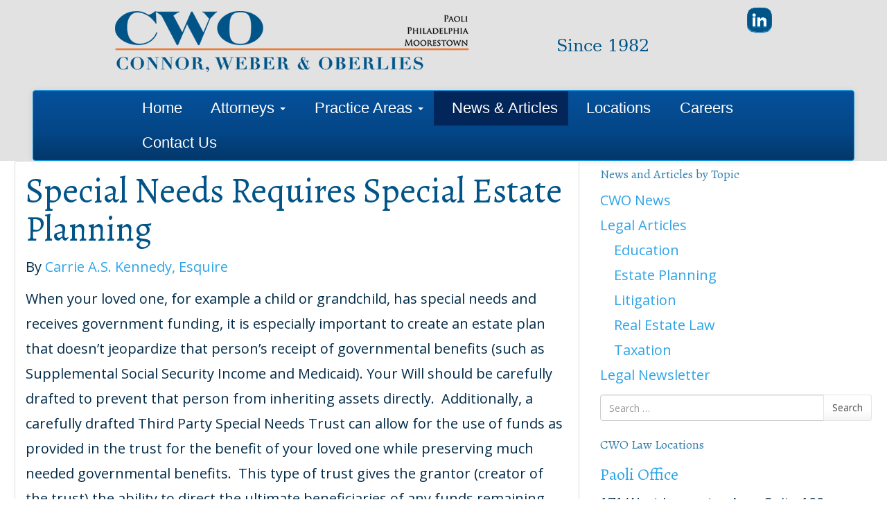

--- FILE ---
content_type: text/html; charset=UTF-8
request_url: https://cwolaw.com/legal-articles/special-needs-requires-special-estate-planning/
body_size: 13913
content:
<!DOCTYPE html>

<!--[if IE 8]> <html class="lt-ie9" lang="en-US"> <![endif]-->

<!--[if gt IE 8]><!--> <html lang="en-US"> <!--<![endif]-->

<head>

    <meta charset="UTF-8" />

    <meta http-equiv="X-UA-Compatible" content="IE=edge">

	
	 <meta name="viewport" content="width=device-width, initial-scale=1.0">

    
    <link rel="profile" href="https://gmpg.org/xfn/11" />

 

	<meta name='robots' content='noindex, nofollow' />
	<style>img:is([sizes="auto" i], [sizes^="auto," i]) { contain-intrinsic-size: 3000px 1500px }</style>
	
	<!-- This site is optimized with the Yoast SEO plugin v23.7 - https://yoast.com/wordpress/plugins/seo/ -->
	<title>Special Needs Requires Special Estate Planning - Connor, Weber &amp; Oberlies</title>
	<meta property="og:locale" content="en_US" />
	<meta property="og:type" content="article" />
	<meta property="og:title" content="Special Needs Requires Special Estate Planning - Connor, Weber &amp; Oberlies" />
	<meta property="og:description" content="By Carrie A.S. Kennedy, Esquire When your loved one, for example a child or grandchild, has special needs and receives government funding, it is especially important to create an estate [&hellip;]" />
	<meta property="og:url" content="https://cwolaw.com/legal-articles/special-needs-requires-special-estate-planning/" />
	<meta property="og:site_name" content="Connor, Weber &amp; Oberlies" />
	<meta property="article:published_time" content="2022-08-11T12:51:13+00:00" />
	<meta property="article:modified_time" content="2022-08-11T12:51:14+00:00" />
	<meta name="author" content="admin" />
	<meta name="twitter:card" content="summary_large_image" />
	<meta name="twitter:label1" content="Written by" />
	<meta name="twitter:data1" content="admin" />
	<meta name="twitter:label2" content="Est. reading time" />
	<meta name="twitter:data2" content="2 minutes" />
	<script type="application/ld+json" class="yoast-schema-graph">{"@context":"https://schema.org","@graph":[{"@type":"WebPage","@id":"https://cwolaw.com/legal-articles/special-needs-requires-special-estate-planning/","url":"https://cwolaw.com/legal-articles/special-needs-requires-special-estate-planning/","name":"Special Needs Requires Special Estate Planning - Connor, Weber &amp; Oberlies","isPartOf":{"@id":"https://cwolaw.com/#website"},"datePublished":"2022-08-11T12:51:13+00:00","dateModified":"2022-08-11T12:51:14+00:00","author":{"@id":"https://cwolaw.com/#/schema/person/96ddff7bf7d48b65226ae384774568b6"},"breadcrumb":{"@id":"https://cwolaw.com/legal-articles/special-needs-requires-special-estate-planning/#breadcrumb"},"inLanguage":"en-US","potentialAction":[{"@type":"ReadAction","target":["https://cwolaw.com/legal-articles/special-needs-requires-special-estate-planning/"]}]},{"@type":"BreadcrumbList","@id":"https://cwolaw.com/legal-articles/special-needs-requires-special-estate-planning/#breadcrumb","itemListElement":[{"@type":"ListItem","position":1,"name":"Home","item":"https://cwolaw.com/"},{"@type":"ListItem","position":2,"name":"News &#038; Articles","item":"https://cwolaw.com/news-articles/"},{"@type":"ListItem","position":3,"name":"Special Needs Requires Special Estate Planning"}]},{"@type":"WebSite","@id":"https://cwolaw.com/#website","url":"https://cwolaw.com/","name":"Connor, Weber &amp; Oberlies","description":"Since 1982","potentialAction":[{"@type":"SearchAction","target":{"@type":"EntryPoint","urlTemplate":"https://cwolaw.com/?s={search_term_string}"},"query-input":{"@type":"PropertyValueSpecification","valueRequired":true,"valueName":"search_term_string"}}],"inLanguage":"en-US"},{"@type":"Person","@id":"https://cwolaw.com/#/schema/person/96ddff7bf7d48b65226ae384774568b6","name":"admin","image":{"@type":"ImageObject","inLanguage":"en-US","@id":"https://cwolaw.com/#/schema/person/image/","url":"https://secure.gravatar.com/avatar/f488828e9d8a744cbc2329be0c512aebd948b93cc456f3f02d353117890f83ef?s=96&d=mm&r=g","contentUrl":"https://secure.gravatar.com/avatar/f488828e9d8a744cbc2329be0c512aebd948b93cc456f3f02d353117890f83ef?s=96&d=mm&r=g","caption":"admin"},"url":"https://cwolaw.com/author/admin/"}]}</script>
	<!-- / Yoast SEO plugin. -->


<link rel='dns-prefetch' href='//fonts.googleapis.com' />
<link rel="alternate" type="application/rss+xml" title="Connor, Weber &amp; Oberlies &raquo; Feed" href="https://cwolaw.com/feed/" />
<link rel="alternate" type="application/rss+xml" title="Connor, Weber &amp; Oberlies &raquo; Comments Feed" href="https://cwolaw.com/comments/feed/" />
		<!-- This site uses the Google Analytics by ExactMetrics plugin v8.2.0 - Using Analytics tracking - https://www.exactmetrics.com/ -->
		<!-- Note: ExactMetrics is not currently configured on this site. The site owner needs to authenticate with Google Analytics in the ExactMetrics settings panel. -->
					<!-- No tracking code set -->
				<!-- / Google Analytics by ExactMetrics -->
		<script type="text/javascript">
/* <![CDATA[ */
window._wpemojiSettings = {"baseUrl":"https:\/\/s.w.org\/images\/core\/emoji\/16.0.1\/72x72\/","ext":".png","svgUrl":"https:\/\/s.w.org\/images\/core\/emoji\/16.0.1\/svg\/","svgExt":".svg","source":{"concatemoji":"https:\/\/cwolaw.com\/wp-includes\/js\/wp-emoji-release.min.js?ver=6.8.3"}};
/*! This file is auto-generated */
!function(s,n){var o,i,e;function c(e){try{var t={supportTests:e,timestamp:(new Date).valueOf()};sessionStorage.setItem(o,JSON.stringify(t))}catch(e){}}function p(e,t,n){e.clearRect(0,0,e.canvas.width,e.canvas.height),e.fillText(t,0,0);var t=new Uint32Array(e.getImageData(0,0,e.canvas.width,e.canvas.height).data),a=(e.clearRect(0,0,e.canvas.width,e.canvas.height),e.fillText(n,0,0),new Uint32Array(e.getImageData(0,0,e.canvas.width,e.canvas.height).data));return t.every(function(e,t){return e===a[t]})}function u(e,t){e.clearRect(0,0,e.canvas.width,e.canvas.height),e.fillText(t,0,0);for(var n=e.getImageData(16,16,1,1),a=0;a<n.data.length;a++)if(0!==n.data[a])return!1;return!0}function f(e,t,n,a){switch(t){case"flag":return n(e,"\ud83c\udff3\ufe0f\u200d\u26a7\ufe0f","\ud83c\udff3\ufe0f\u200b\u26a7\ufe0f")?!1:!n(e,"\ud83c\udde8\ud83c\uddf6","\ud83c\udde8\u200b\ud83c\uddf6")&&!n(e,"\ud83c\udff4\udb40\udc67\udb40\udc62\udb40\udc65\udb40\udc6e\udb40\udc67\udb40\udc7f","\ud83c\udff4\u200b\udb40\udc67\u200b\udb40\udc62\u200b\udb40\udc65\u200b\udb40\udc6e\u200b\udb40\udc67\u200b\udb40\udc7f");case"emoji":return!a(e,"\ud83e\udedf")}return!1}function g(e,t,n,a){var r="undefined"!=typeof WorkerGlobalScope&&self instanceof WorkerGlobalScope?new OffscreenCanvas(300,150):s.createElement("canvas"),o=r.getContext("2d",{willReadFrequently:!0}),i=(o.textBaseline="top",o.font="600 32px Arial",{});return e.forEach(function(e){i[e]=t(o,e,n,a)}),i}function t(e){var t=s.createElement("script");t.src=e,t.defer=!0,s.head.appendChild(t)}"undefined"!=typeof Promise&&(o="wpEmojiSettingsSupports",i=["flag","emoji"],n.supports={everything:!0,everythingExceptFlag:!0},e=new Promise(function(e){s.addEventListener("DOMContentLoaded",e,{once:!0})}),new Promise(function(t){var n=function(){try{var e=JSON.parse(sessionStorage.getItem(o));if("object"==typeof e&&"number"==typeof e.timestamp&&(new Date).valueOf()<e.timestamp+604800&&"object"==typeof e.supportTests)return e.supportTests}catch(e){}return null}();if(!n){if("undefined"!=typeof Worker&&"undefined"!=typeof OffscreenCanvas&&"undefined"!=typeof URL&&URL.createObjectURL&&"undefined"!=typeof Blob)try{var e="postMessage("+g.toString()+"("+[JSON.stringify(i),f.toString(),p.toString(),u.toString()].join(",")+"));",a=new Blob([e],{type:"text/javascript"}),r=new Worker(URL.createObjectURL(a),{name:"wpTestEmojiSupports"});return void(r.onmessage=function(e){c(n=e.data),r.terminate(),t(n)})}catch(e){}c(n=g(i,f,p,u))}t(n)}).then(function(e){for(var t in e)n.supports[t]=e[t],n.supports.everything=n.supports.everything&&n.supports[t],"flag"!==t&&(n.supports.everythingExceptFlag=n.supports.everythingExceptFlag&&n.supports[t]);n.supports.everythingExceptFlag=n.supports.everythingExceptFlag&&!n.supports.flag,n.DOMReady=!1,n.readyCallback=function(){n.DOMReady=!0}}).then(function(){return e}).then(function(){var e;n.supports.everything||(n.readyCallback(),(e=n.source||{}).concatemoji?t(e.concatemoji):e.wpemoji&&e.twemoji&&(t(e.twemoji),t(e.wpemoji)))}))}((window,document),window._wpemojiSettings);
/* ]]> */
</script>
<style id='wp-emoji-styles-inline-css' type='text/css'>

	img.wp-smiley, img.emoji {
		display: inline !important;
		border: none !important;
		box-shadow: none !important;
		height: 1em !important;
		width: 1em !important;
		margin: 0 0.07em !important;
		vertical-align: -0.1em !important;
		background: none !important;
		padding: 0 !important;
	}
</style>
<link rel='stylesheet' id='wp-block-library-css' href='https://cwolaw.com/wp-includes/css/dist/block-library/style.min.css?ver=6.8.3' type='text/css' media='all' />
<style id='classic-theme-styles-inline-css' type='text/css'>
/*! This file is auto-generated */
.wp-block-button__link{color:#fff;background-color:#32373c;border-radius:9999px;box-shadow:none;text-decoration:none;padding:calc(.667em + 2px) calc(1.333em + 2px);font-size:1.125em}.wp-block-file__button{background:#32373c;color:#fff;text-decoration:none}
</style>
<style id='global-styles-inline-css' type='text/css'>
:root{--wp--preset--aspect-ratio--square: 1;--wp--preset--aspect-ratio--4-3: 4/3;--wp--preset--aspect-ratio--3-4: 3/4;--wp--preset--aspect-ratio--3-2: 3/2;--wp--preset--aspect-ratio--2-3: 2/3;--wp--preset--aspect-ratio--16-9: 16/9;--wp--preset--aspect-ratio--9-16: 9/16;--wp--preset--color--black: #000000;--wp--preset--color--cyan-bluish-gray: #abb8c3;--wp--preset--color--white: #ffffff;--wp--preset--color--pale-pink: #f78da7;--wp--preset--color--vivid-red: #cf2e2e;--wp--preset--color--luminous-vivid-orange: #ff6900;--wp--preset--color--luminous-vivid-amber: #fcb900;--wp--preset--color--light-green-cyan: #7bdcb5;--wp--preset--color--vivid-green-cyan: #00d084;--wp--preset--color--pale-cyan-blue: #8ed1fc;--wp--preset--color--vivid-cyan-blue: #0693e3;--wp--preset--color--vivid-purple: #9b51e0;--wp--preset--gradient--vivid-cyan-blue-to-vivid-purple: linear-gradient(135deg,rgba(6,147,227,1) 0%,rgb(155,81,224) 100%);--wp--preset--gradient--light-green-cyan-to-vivid-green-cyan: linear-gradient(135deg,rgb(122,220,180) 0%,rgb(0,208,130) 100%);--wp--preset--gradient--luminous-vivid-amber-to-luminous-vivid-orange: linear-gradient(135deg,rgba(252,185,0,1) 0%,rgba(255,105,0,1) 100%);--wp--preset--gradient--luminous-vivid-orange-to-vivid-red: linear-gradient(135deg,rgba(255,105,0,1) 0%,rgb(207,46,46) 100%);--wp--preset--gradient--very-light-gray-to-cyan-bluish-gray: linear-gradient(135deg,rgb(238,238,238) 0%,rgb(169,184,195) 100%);--wp--preset--gradient--cool-to-warm-spectrum: linear-gradient(135deg,rgb(74,234,220) 0%,rgb(151,120,209) 20%,rgb(207,42,186) 40%,rgb(238,44,130) 60%,rgb(251,105,98) 80%,rgb(254,248,76) 100%);--wp--preset--gradient--blush-light-purple: linear-gradient(135deg,rgb(255,206,236) 0%,rgb(152,150,240) 100%);--wp--preset--gradient--blush-bordeaux: linear-gradient(135deg,rgb(254,205,165) 0%,rgb(254,45,45) 50%,rgb(107,0,62) 100%);--wp--preset--gradient--luminous-dusk: linear-gradient(135deg,rgb(255,203,112) 0%,rgb(199,81,192) 50%,rgb(65,88,208) 100%);--wp--preset--gradient--pale-ocean: linear-gradient(135deg,rgb(255,245,203) 0%,rgb(182,227,212) 50%,rgb(51,167,181) 100%);--wp--preset--gradient--electric-grass: linear-gradient(135deg,rgb(202,248,128) 0%,rgb(113,206,126) 100%);--wp--preset--gradient--midnight: linear-gradient(135deg,rgb(2,3,129) 0%,rgb(40,116,252) 100%);--wp--preset--font-size--small: 13px;--wp--preset--font-size--medium: 20px;--wp--preset--font-size--large: 36px;--wp--preset--font-size--x-large: 42px;--wp--preset--spacing--20: 0.44rem;--wp--preset--spacing--30: 0.67rem;--wp--preset--spacing--40: 1rem;--wp--preset--spacing--50: 1.5rem;--wp--preset--spacing--60: 2.25rem;--wp--preset--spacing--70: 3.38rem;--wp--preset--spacing--80: 5.06rem;--wp--preset--shadow--natural: 6px 6px 9px rgba(0, 0, 0, 0.2);--wp--preset--shadow--deep: 12px 12px 50px rgba(0, 0, 0, 0.4);--wp--preset--shadow--sharp: 6px 6px 0px rgba(0, 0, 0, 0.2);--wp--preset--shadow--outlined: 6px 6px 0px -3px rgba(255, 255, 255, 1), 6px 6px rgba(0, 0, 0, 1);--wp--preset--shadow--crisp: 6px 6px 0px rgba(0, 0, 0, 1);}:where(.is-layout-flex){gap: 0.5em;}:where(.is-layout-grid){gap: 0.5em;}body .is-layout-flex{display: flex;}.is-layout-flex{flex-wrap: wrap;align-items: center;}.is-layout-flex > :is(*, div){margin: 0;}body .is-layout-grid{display: grid;}.is-layout-grid > :is(*, div){margin: 0;}:where(.wp-block-columns.is-layout-flex){gap: 2em;}:where(.wp-block-columns.is-layout-grid){gap: 2em;}:where(.wp-block-post-template.is-layout-flex){gap: 1.25em;}:where(.wp-block-post-template.is-layout-grid){gap: 1.25em;}.has-black-color{color: var(--wp--preset--color--black) !important;}.has-cyan-bluish-gray-color{color: var(--wp--preset--color--cyan-bluish-gray) !important;}.has-white-color{color: var(--wp--preset--color--white) !important;}.has-pale-pink-color{color: var(--wp--preset--color--pale-pink) !important;}.has-vivid-red-color{color: var(--wp--preset--color--vivid-red) !important;}.has-luminous-vivid-orange-color{color: var(--wp--preset--color--luminous-vivid-orange) !important;}.has-luminous-vivid-amber-color{color: var(--wp--preset--color--luminous-vivid-amber) !important;}.has-light-green-cyan-color{color: var(--wp--preset--color--light-green-cyan) !important;}.has-vivid-green-cyan-color{color: var(--wp--preset--color--vivid-green-cyan) !important;}.has-pale-cyan-blue-color{color: var(--wp--preset--color--pale-cyan-blue) !important;}.has-vivid-cyan-blue-color{color: var(--wp--preset--color--vivid-cyan-blue) !important;}.has-vivid-purple-color{color: var(--wp--preset--color--vivid-purple) !important;}.has-black-background-color{background-color: var(--wp--preset--color--black) !important;}.has-cyan-bluish-gray-background-color{background-color: var(--wp--preset--color--cyan-bluish-gray) !important;}.has-white-background-color{background-color: var(--wp--preset--color--white) !important;}.has-pale-pink-background-color{background-color: var(--wp--preset--color--pale-pink) !important;}.has-vivid-red-background-color{background-color: var(--wp--preset--color--vivid-red) !important;}.has-luminous-vivid-orange-background-color{background-color: var(--wp--preset--color--luminous-vivid-orange) !important;}.has-luminous-vivid-amber-background-color{background-color: var(--wp--preset--color--luminous-vivid-amber) !important;}.has-light-green-cyan-background-color{background-color: var(--wp--preset--color--light-green-cyan) !important;}.has-vivid-green-cyan-background-color{background-color: var(--wp--preset--color--vivid-green-cyan) !important;}.has-pale-cyan-blue-background-color{background-color: var(--wp--preset--color--pale-cyan-blue) !important;}.has-vivid-cyan-blue-background-color{background-color: var(--wp--preset--color--vivid-cyan-blue) !important;}.has-vivid-purple-background-color{background-color: var(--wp--preset--color--vivid-purple) !important;}.has-black-border-color{border-color: var(--wp--preset--color--black) !important;}.has-cyan-bluish-gray-border-color{border-color: var(--wp--preset--color--cyan-bluish-gray) !important;}.has-white-border-color{border-color: var(--wp--preset--color--white) !important;}.has-pale-pink-border-color{border-color: var(--wp--preset--color--pale-pink) !important;}.has-vivid-red-border-color{border-color: var(--wp--preset--color--vivid-red) !important;}.has-luminous-vivid-orange-border-color{border-color: var(--wp--preset--color--luminous-vivid-orange) !important;}.has-luminous-vivid-amber-border-color{border-color: var(--wp--preset--color--luminous-vivid-amber) !important;}.has-light-green-cyan-border-color{border-color: var(--wp--preset--color--light-green-cyan) !important;}.has-vivid-green-cyan-border-color{border-color: var(--wp--preset--color--vivid-green-cyan) !important;}.has-pale-cyan-blue-border-color{border-color: var(--wp--preset--color--pale-cyan-blue) !important;}.has-vivid-cyan-blue-border-color{border-color: var(--wp--preset--color--vivid-cyan-blue) !important;}.has-vivid-purple-border-color{border-color: var(--wp--preset--color--vivid-purple) !important;}.has-vivid-cyan-blue-to-vivid-purple-gradient-background{background: var(--wp--preset--gradient--vivid-cyan-blue-to-vivid-purple) !important;}.has-light-green-cyan-to-vivid-green-cyan-gradient-background{background: var(--wp--preset--gradient--light-green-cyan-to-vivid-green-cyan) !important;}.has-luminous-vivid-amber-to-luminous-vivid-orange-gradient-background{background: var(--wp--preset--gradient--luminous-vivid-amber-to-luminous-vivid-orange) !important;}.has-luminous-vivid-orange-to-vivid-red-gradient-background{background: var(--wp--preset--gradient--luminous-vivid-orange-to-vivid-red) !important;}.has-very-light-gray-to-cyan-bluish-gray-gradient-background{background: var(--wp--preset--gradient--very-light-gray-to-cyan-bluish-gray) !important;}.has-cool-to-warm-spectrum-gradient-background{background: var(--wp--preset--gradient--cool-to-warm-spectrum) !important;}.has-blush-light-purple-gradient-background{background: var(--wp--preset--gradient--blush-light-purple) !important;}.has-blush-bordeaux-gradient-background{background: var(--wp--preset--gradient--blush-bordeaux) !important;}.has-luminous-dusk-gradient-background{background: var(--wp--preset--gradient--luminous-dusk) !important;}.has-pale-ocean-gradient-background{background: var(--wp--preset--gradient--pale-ocean) !important;}.has-electric-grass-gradient-background{background: var(--wp--preset--gradient--electric-grass) !important;}.has-midnight-gradient-background{background: var(--wp--preset--gradient--midnight) !important;}.has-small-font-size{font-size: var(--wp--preset--font-size--small) !important;}.has-medium-font-size{font-size: var(--wp--preset--font-size--medium) !important;}.has-large-font-size{font-size: var(--wp--preset--font-size--large) !important;}.has-x-large-font-size{font-size: var(--wp--preset--font-size--x-large) !important;}
:where(.wp-block-post-template.is-layout-flex){gap: 1.25em;}:where(.wp-block-post-template.is-layout-grid){gap: 1.25em;}
:where(.wp-block-columns.is-layout-flex){gap: 2em;}:where(.wp-block-columns.is-layout-grid){gap: 2em;}
:root :where(.wp-block-pullquote){font-size: 1.5em;line-height: 1.6;}
</style>
<link rel='stylesheet' id='google-webfonts-css' href='https://fonts.googleapis.com/css?family=Open+Sans%3A300%2C400%2C700%7CAlegreya%3A300%2C400%2C700&#038;subset=latin%2Clatin-ext&#038;ver=6.8.3' type='text/css' media='all' />
<link rel='stylesheet' id='bootstrap-css' href='https://cwolaw.com/wp-content/themes/firmasite/assets/themes/cerulean/bootstrap.min.css?ver=6.8.3' type='text/css' media='all' />
<link rel='stylesheet' id='firmasite-style-css' href='https://cwolaw.com/wp-content/themes/firmasite/style.css?ver=6.8.3' type='text/css' media='all' />
<link rel='stylesheet' id='childtheme_style-css' href='https://cwolaw.com/wp-content/themes/cwolawfirma/style.css?ver=6.8.3' type='text/css' media='all' />
	<style id="custom-custom-css" type="text/css" media="screen">
	.attorney {
float:left;
margin-left:7%;}
.more-link {
font-weight:bold;
color:#005488;
font-size: .9em;}
	</style>
			<style type="text/css" media="screen">
							body, h1, h2, h3, h4, h5, h6, .btn, .navbar { font-family: Open Sans,sans-serif !important;}
										h1, h2, h3, h4, h5, h6, #logo .logo-text, .hero-title { font-family: Alegreya,sans-serif !important;}
 			           </style>
			<!--n2css--><!--n2js--><script type="text/javascript" src="https://cwolaw.com/wp-includes/js/jquery/jquery.min.js?ver=3.7.1" id="jquery-core-js"></script>
<script type="text/javascript" src="https://cwolaw.com/wp-includes/js/jquery/jquery-migrate.min.js?ver=3.4.1" id="jquery-migrate-js"></script>
<link rel="https://api.w.org/" href="https://cwolaw.com/wp-json/" /><link rel="alternate" title="JSON" type="application/json" href="https://cwolaw.com/wp-json/wp/v2/posts/1847" /><link rel="EditURI" type="application/rsd+xml" title="RSD" href="https://cwolaw.com/xmlrpc.php?rsd" />
<meta name="generator" content="WordPress 6.8.3" />
<link rel='shortlink' href='https://cwolaw.com/?p=1847' />
<link rel="alternate" title="oEmbed (JSON)" type="application/json+oembed" href="https://cwolaw.com/wp-json/oembed/1.0/embed?url=https%3A%2F%2Fcwolaw.com%2Flegal-articles%2Fspecial-needs-requires-special-estate-planning%2F" />
<link rel="alternate" title="oEmbed (XML)" type="text/xml+oembed" href="https://cwolaw.com/wp-json/oembed/1.0/embed?url=https%3A%2F%2Fcwolaw.com%2Flegal-articles%2Fspecial-needs-requires-special-estate-planning%2F&#038;format=xml" />
		<script type="text/javascript">
			function visible_lg(){ return (jQuery("#visible-lg").css("display") === "block") ? true : false; }
			function visible_md(){ return (jQuery("#visible-md").css("display") === "block") ? true : false; }
			function visible_sm(){ return (jQuery("#visible-sm").css("display") === "block") ? true : false; }
			function visible_xs(){ return (jQuery("#visible-xs").css("display") === "block") ? true : false; }
			
			// http://remysharp.com/2010/07/21/throttling-function-calls/
			function throttle(d,a,h){a||(a=250);var b,e;return function(){var f=h||this,c=+new Date,g=arguments;b&&c<b+a?(clearTimeout(e),e=setTimeout(function(){b=c;d.apply(f,g)},a)):(b=c,d.apply(f,g))}};
        </script>
		<link rel="icon" href="https://cwolaw.com/wp-content/uploads/cropped-logoCWOicon-32x32.jpg" sizes="32x32" />
<link rel="icon" href="https://cwolaw.com/wp-content/uploads/cropped-logoCWOicon-192x192.jpg" sizes="192x192" />
<link rel="apple-touch-icon" href="https://cwolaw.com/wp-content/uploads/cropped-logoCWOicon-180x180.jpg" />
<meta name="msapplication-TileImage" content="https://cwolaw.com/wp-content/uploads/cropped-logoCWOicon-270x270.jpg" />
		<style type="text/css" id="wp-custom-css">
			#main {
    margin-top: 0px;
}
.nf-form-fields-required {
  display: none;
}
/*
.panel-default {
    border-color: #ffffff;
}
.panel {
    margin-bottom: 0px;
    background-color: #ffffff;
    border: none;
    border-radius: 0px;
    -webkit-box-shadow: 0 rgba(0,0,0,0.00);
    box-shadow: 0 rgba(0,0,0,0.00);
}


.panel-body {
    padding: 0 25px;
}
*/		</style>
		
</head>




<body data-rsssl=1 class="wp-singular post-template-default single single-post postid-1847 single-format-standard wp-theme-firmasite wp-child-theme-cwolawfirma fl-builder-lite-2-8-4-3">



<a href="#primary" class="sr-only">Skip to content</a>



<div id="page" class="hfeed site site-content-sidebar cerulean-theme">



	
   

	
<header id="masthead" class="site-header" role="banner">

  <div id="masthead-inner" class="container">



   
   

    <div id="logo" class="pull-left">         

        <a href="https://cwolaw.com/" title="Connor, Weber &amp; Oberlies" rel="home" id="logo-link" class="logo" data-section="body">

            
            <img src="https://cwolaw.com/wp-content/uploads/logo-with-offices100.png" alt="Since 1982" title="Connor, Weber &amp; Oberlies" id="logo-img" />

             
        </a>

    </div>

    

    
    <div align="right" style="padding-right:10%;"><a href="https://www.linkedin.com/company/connor-weber-&-oberlies" target="_blank"><img src="https://cwolaw.com/wp-content/uploads/SMicon36.png" alt="CWO LinkedIn Account" /></a></div>

    <div id="logo-side" class="pull-right">

       


       
       	<div id="site-description" class="no-margin-bot text-right text-muted hidden-xs hidden-sm hidden-fixed-top">Since 1982</div>

       


                  

    </div>

    

    
    

    <div id="navbar-splitter" class="clearfix hidden-fixed-top"></div>

    

    
            <nav id="mainmenu" role="navigation" class="site-navigation main-navigation navbar  navbar-default">          

              <div class="navbar-header">

                  <button type="button" class="navbar-toggle collapsed" data-toggle="collapse" data-target="#nav-main">

                    <span class="sr-only">Toggle navigation</span>

                    <span class="icon-bar"></span>

                    <span class="icon-bar"></span>

                    <span class="icon-bar"></span>

                  </button>

              </div>                

              <div id="nav-main" class="collapse navbar-collapse" role="navigation">

                <ul id="menu-cwomain1" class="nav navbar-nav"><li class="menu-home"><a href="https://cwolaw.com/">Home</a></li>
<li class="dropdown menu-attorneys"><a class="dropdown-toggle" data-toggle="dropdown" data-target="#" href="https://cwolaw.com/attorneys/">Attorneys <b class="caret"></b></a>
<ul class="dropdown-menu">
	<li class="menu-joseph-p-connor-iii"><a href="https://cwolaw.com/attorneys/joseph-connor/">Joseph P. Connor, III</a></li>
	<li class="menu-william-j-weber-jr"><a href="https://cwolaw.com/attorneys/william-weber-jr/">William J. Weber, Jr.</a></li>
	<li class="menu-joseph-m-oberlies"><a href="https://cwolaw.com/attorneys/joseph-oberlies/">Joseph M. Oberlies</a></li>
	<li class="menu-margaret-e-wenke"><a href="https://cwolaw.com/attorneys/margaret-e-wenke/">Margaret E. Wenke</a></li>
	<li class="menu-amelia-m-lolli"><a href="https://cwolaw.com/attorneys/amelia-lolli/">Amelia M. Lolli</a></li>
	<li class="menu-monica-m-reynolds"><a href="https://cwolaw.com/attorneys/monica-m-reynolds/">Monica M. Reynolds</a></li>
	<li class="menu-patrick-t-casey"><a href="https://cwolaw.com/attorneys/patrick-casey/">Patrick T. Casey</a></li>
	<li class="menu-carrie-a-s-kennedy"><a href="https://cwolaw.com/attorneys/carrie-kennedy/">Carrie A. S. Kennedy</a></li>
	<li class="menu-jason-g-bates"><a href="https://cwolaw.com/attorneys/jason-bates/">Jason G. Bates</a></li>
	<li class="menu-kate-miller-brown"><a href="https://cwolaw.com/attorneys/kate-miller-brown/">Kate Miller Brown</a></li>
	<li class="menu-maria-iuanow"><a href="https://cwolaw.com/attorneys/maria-iuanow/">Maria Iuanow</a></li>
	<li class="menu-dan-phillips"><a href="https://cwolaw.com/attorneys/dan-phillips/">Dan Phillips</a></li>
	<li class="menu-ryan-fitzgerald"><a href="https://cwolaw.com/attorneys/ryan-fitzgerald/">Ryan Fitzgerald</a></li>
</ul>
</li>
<li class="dropdown menu-practice-areas"><a class="dropdown-toggle" data-toggle="dropdown" data-target="#" href="https://cwolaw.com/practice-areas/">Practice Areas <b class="caret"></b></a>
<ul class="dropdown-menu">
	<li class="menu-insurance-litigation"><a href="https://cwolaw.com/practice-areas/insurance-litigation/">Insurance Litigation</a></li>
	<li class="menu-civil-litigation"><a href="https://cwolaw.com/practice-areas/civil-litigation/">Civil Litigation</a></li>
	<li class="menu-banking-finance"><a href="https://cwolaw.com/practice-areas/banking-and-finance/">Banking &#038; Finance</a></li>
	<li class="menu-business-corporate"><a href="https://cwolaw.com/practice-areas/business-corporate/">Business &#038; Corporate</a></li>
	<li class="menu-wills-and-taxation"><a href="https://cwolaw.com/practice-areas/wills-estates/">Wills and Taxation</a></li>
	<li class="menu-real-estate"><a href="https://cwolaw.com/practice-areas/real-estate/">Real Estate</a></li>
	<li class="menu-employment-law"><a href="https://cwolaw.com/practice-areas/employment-law/">Employment Law</a></li>
	<li class="menu-mediation"><a href="https://cwolaw.com/practice-areas/mediation/">Mediation</a></li>
</ul>
</li>
<li class="active menu-news-articles"><a href="https://cwolaw.com/news-articles/">News &#038; Articles</a></li>
<li class="menu-locations"><a href="https://cwolaw.com/locations/">Locations</a></li>
<li class="menu-careers"><a href="https://cwolaw.com/careers/">Careers</a></li>
<li class="menu-contact-us"><a href="https://cwolaw.com/contact-us/">Contact Us</a></li>
</ul>
              </div>

            </nav>    <!-- .site-navigation .main-navigation --> 

           
   

    
    

  </div>

</header><!-- #masthead .site-header -->

    
     
   	    

	<div id="main" class="site-main container">

        <div class="row">

            


		<div id="primary" class="content-area clearfix col-xs-12 col-md-8">
			
			            
			
								
					<article id="post-1847" class="post-1847 post type-post status-publish format-standard hentry category-estate-planning category-legal-articles tag-kennedy">
 <div class="panel panel-default">
   <div class="panel-body">
    <header class="entry-header">
        <h1 class="page-header page-title entry-title">
            <strong><a href="https://cwolaw.com/legal-articles/special-needs-requires-special-estate-planning/" title="Permalink to Special Needs Requires Special Estate Planning" rel="bookmark">Special Needs Requires Special Estate Planning</a></strong>
            		</h1>
    </header>
    <div class="entry-content">
 		
<p>By <a href="https://cwolaw.com/attorneys/carrie-kennedy/">Carrie A.S. Kennedy, Esquire</a></p>



<p>When your loved one, for example a child or grandchild, has special needs and receives government funding, it is especially important to create an estate plan that doesn’t jeopardize that person’s receipt of governmental benefits (such as Supplemental Social Security Income and Medicaid). Your Will should be carefully drafted to prevent that person from inheriting assets directly.&nbsp; Additionally, a carefully drafted Third Party Special Needs Trust can allow for the use of funds as provided in the trust for the benefit of your loved one while preserving much needed governmental benefits.&nbsp; This type of trust gives the grantor (creator of the trust) the ability to direct the ultimate beneficiaries of any funds remaining upon the passing to the special needs person.&nbsp; The trust can be funded through inheritance as directed in a Will, by beneficiary designation on an account or policy or by direct gift to the Trust from a third party.&nbsp; It may not be funded with the special needs person’s own funds.</p>



<span id="more-1847"></span>



<p>If a special needs person receives funds directly because there was no Will or because the Will wasn’t properly drafted or s/he is a direct beneficiary of a life insurance policy or other beneficiary designated account (i.e. a 401k or an IRA) or is a recipient of proceeds of a lawsuit, then a first party special needs trust (also known as a payback or self-settled special needs trust) would need to be created and approved by the government. to avoid loss of government benefits.&nbsp; These funds owned by the special needs person would be used to fund the trust and can be used for his or her care as permitted in the trust.&nbsp; Unlike a Third Party Special Needs Trust, this type of trust requires that the government be reimbursed for benefits paid before any funds could go to other beneficiaries following the death of the special needs person.&nbsp;</p>



<p>We, at Connor, Weber &amp; Oberlies, can assist you with your Special Needs Estate Planning based upon your family’s particular circumstances.&nbsp; &nbsp;</p>
		            </div>
   </div>
   <div class="panel-footer entry-meta">
        <small>
                <span class="loop-category"><span class="icon-folder-open"></span>  <a class="label label-info" href="https://cwolaw.com/category/legal-articles/estate-planning/"><span>Estate Planning</span></a> <a class="label label-info" href="https://cwolaw.com/category/legal-articles/"><span>Legal Articles</span></a> </span>        <span class="loop-author"> | <span class="icon-user"></span> <span class="author vcard"><a class="url fn n" href="https://cwolaw.com/author/admin/">admin</a></span></span>
        <span class="loop-date"> | <span class="icon-calendar"></span> <time class="entry-date published updated" datetime="2022-08-11T08:51:13-04:00">August 11, 2022</time></span>
        <span class="loop-tags"> | <span class="icon-tags"></span> &nbsp;   <a class="label label-info" href="https://cwolaw.com/tag/kennedy/"><span>Kennedy</span></a> </span>           
                </small>
    </div>
 </div>
</article><!-- #post-1847 -->
				
			
                        <div class="clearfix remove-for-infinite"></div>	
	<div id="pagination-bottom" class="pager lead">
		
	
		<li class="nav-below nav-next pull-right"><a href="https://cwolaw.com/legal-articles/the-sudden-medical-emergency-defense-in-new-jersey-suggested-approaches/" rel="next">The “Sudden Medical Emergency” Defense in New Jersey: Suggested Approaches <span class="meta-nav"><i class="icon-arrow-right"></i></span></a></li>		<li class="nav-below nav-previous pull-left"><a href="https://cwolaw.com/law-news/kate-miller-brown-joins-connor-weber-oberlies/" rel="prev"><span class="meta-nav"><i class="icon-arrow-left"></i></span> Kate Miller Brown Joins Connor, Weber &#038; Oberlies</a></li>
	
		
	</div>
	
		</div><!-- #primary .content-area -->

<div id="secondary" class="widget-area clearfix col-xs-12 col-md-4" role="complementary">
 
    
    <article id="categories-2" class="widget clearfix widget_categories"><h4>News and Articles by Topic</h4>
			<ul>
					<li class="cat-item cat-item-11"><a href="https://cwolaw.com/category/law-news/">CWO News</a>
</li>
	<li class="cat-item cat-item-5"><a href="https://cwolaw.com/category/legal-articles/">Legal Articles</a>
<ul class='children'>
	<li class="cat-item cat-item-17"><a href="https://cwolaw.com/category/legal-articles/education/">Education</a>
</li>
	<li class="cat-item cat-item-12"><a href="https://cwolaw.com/category/legal-articles/estate-planning/">Estate Planning</a>
</li>
	<li class="cat-item cat-item-13"><a href="https://cwolaw.com/category/legal-articles/litigation/">Litigation</a>
</li>
	<li class="cat-item cat-item-6"><a href="https://cwolaw.com/category/legal-articles/real-estate-law/">Real Estate Law</a>
</li>
	<li class="cat-item cat-item-16"><a href="https://cwolaw.com/category/legal-articles/taxation/">Taxation</a>
</li>
</ul>
</li>
	<li class="cat-item cat-item-1"><a href="https://cwolaw.com/category/newsletter/">Legal Newsletter</a>
</li>
			</ul>

			</article><article id="search-2" class="widget clearfix widget_search"><form role="search" method="get" class="search-form" action="https://cwolaw.com/">
	<label class="sr-only" for="s"><span class="screen-reader-text">Search for:</span></label>
	<div class="form-group">
        <div class="input-group">
            <input type="search" class="search-field form-control" placeholder="Search &hellip;" value="" name="s" x-webkit-speech />
            <div class="input-group-btn">
                <button type="submit" class="search-submit btn btn-default">Search</button>
            </div>
        </div>
    </div>
</form></article><article id="text-4" class="widget clearfix widget_text"><h4>CWO Law Locations</h4>			<div class="textwidget"><h3><a href="/locations">Paoli Office</a></h3>
 171 West Lancaster Ave., Suite 100,<br />
 Paoli, Pennsylvania 19301<br />
 tel: (610) 640-2800<br />
 fax: (610) 640-1520<br />
<h3><a href="/locations">Center City Office</a></h3>
The Philadelphian, Suite 1C-47<br />
 2401 Pennsylvania Avenue,<br />
 Philadelphia, Pennsylvania 19130<br />
 tel: (215) 978-2900<br />
 fax: (215) 763-5899<br />
<h3><a href="/locations">New Jersey Office</a></h3>
 304 Harper Drive,<br />
 Suite 201,<br />
 Moorestown, NJ 08057<br />
 tel: (856) 780-3800<br />
 fax: (856) 778-0235<br />
<br /></div>
		</article>
    
</div><!-- #secondary .widget-area -->

		</div><!--  .row -->

            

	</div><!-- #main .site-main -->



<footer id="footer" class="site-footer clearfix" role="contentinfo">

    <div class="site-info container">

        
        <div class="row">

			<article id="text-3" class="widget clearfix col-xs-12 col-md-4 widget_text dropup">			<div class="textwidget"><script type="text/javascript">
var d = new Date();
document.write("&copy; Copyright "+d.getFullYear()+".");</script>
 Connor, Weber & Oberlies. All Rights Reserved.</div>
		</article>
        </div>



        <div class="clearfix"></div>



		




        
        

		
        
        	<small id="firmasite_designer" class="text-muted designer">Web Design by <a href="https://eRoseWeb.com/" class="text-muted" rel="designer">eRose Web &amp; Business Services, LLC</a></small>

        
     
    </div><!-- .site-info -->

</footer><!-- #colophon .site-footer -->

	

</div><!-- #page .hfeed .site -->



<script type="speculationrules">
{"prefetch":[{"source":"document","where":{"and":[{"href_matches":"\/*"},{"not":{"href_matches":["\/wp-*.php","\/wp-admin\/*","\/wp-content\/uploads\/*","\/wp-content\/*","\/wp-content\/plugins\/*","\/wp-content\/themes\/cwolawfirma\/*","\/wp-content\/themes\/firmasite\/*","\/*\\?(.+)"]}},{"not":{"selector_matches":"a[rel~=\"nofollow\"]"}},{"not":{"selector_matches":".no-prefetch, .no-prefetch a"}}]},"eagerness":"conservative"}]}
</script>
  <script type="text/javascript">	
	   
	/* jQuery Easing Plugin, v1.3 - http://gsgd.co.uk/sandbox/jquery/easing/ */
	jQuery.easing.jswing=jQuery.easing.swing;jQuery.extend(jQuery.easing,{def:"easeOutQuad",swing:function(e,f,a,h,g){return jQuery.easing[jQuery.easing.def](e,f,a,h,g)},easeInQuad:function(e,f,a,h,g){return h*(f/=g)*f+a},easeOutQuad:function(e,f,a,h,g){return -h*(f/=g)*(f-2)+a},easeInOutQuad:function(e,f,a,h,g){if((f/=g/2)<1){return h/2*f*f+a}return -h/2*((--f)*(f-2)-1)+a},easeInCubic:function(e,f,a,h,g){return h*(f/=g)*f*f+a},easeOutCubic:function(e,f,a,h,g){return h*((f=f/g-1)*f*f+1)+a},easeInOutCubic:function(e,f,a,h,g){if((f/=g/2)<1){return h/2*f*f*f+a}return h/2*((f-=2)*f*f+2)+a},easeInQuart:function(e,f,a,h,g){return h*(f/=g)*f*f*f+a},easeOutQuart:function(e,f,a,h,g){return -h*((f=f/g-1)*f*f*f-1)+a},easeInOutQuart:function(e,f,a,h,g){if((f/=g/2)<1){return h/2*f*f*f*f+a}return -h/2*((f-=2)*f*f*f-2)+a},easeInQuint:function(e,f,a,h,g){return h*(f/=g)*f*f*f*f+a},easeOutQuint:function(e,f,a,h,g){return h*((f=f/g-1)*f*f*f*f+1)+a},easeInOutQuint:function(e,f,a,h,g){if((f/=g/2)<1){return h/2*f*f*f*f*f+a}return h/2*((f-=2)*f*f*f*f+2)+a},easeInSine:function(e,f,a,h,g){return -h*Math.cos(f/g*(Math.PI/2))+h+a},easeOutSine:function(e,f,a,h,g){return h*Math.sin(f/g*(Math.PI/2))+a},easeInOutSine:function(e,f,a,h,g){return -h/2*(Math.cos(Math.PI*f/g)-1)+a},easeInExpo:function(e,f,a,h,g){return(f==0)?a:h*Math.pow(2,10*(f/g-1))+a},easeOutExpo:function(e,f,a,h,g){return(f==g)?a+h:h*(-Math.pow(2,-10*f/g)+1)+a},easeInOutExpo:function(e,f,a,h,g){if(f==0){return a}if(f==g){return a+h}if((f/=g/2)<1){return h/2*Math.pow(2,10*(f-1))+a}return h/2*(-Math.pow(2,-10*--f)+2)+a},easeInCirc:function(e,f,a,h,g){return -h*(Math.sqrt(1-(f/=g)*f)-1)+a},easeOutCirc:function(e,f,a,h,g){return h*Math.sqrt(1-(f=f/g-1)*f)+a},easeInOutCirc:function(e,f,a,h,g){if((f/=g/2)<1){return -h/2*(Math.sqrt(1-f*f)-1)+a}return h/2*(Math.sqrt(1-(f-=2)*f)+1)+a},easeInElastic:function(f,h,e,l,k){var i=1.70158;var j=0;var g=l;if(h==0){return e}if((h/=k)==1){return e+l}if(!j){j=k*0.3}if(g<Math.abs(l)){g=l;var i=j/4}else{var i=j/(2*Math.PI)*Math.asin(l/g)}return -(g*Math.pow(2,10*(h-=1))*Math.sin((h*k-i)*(2*Math.PI)/j))+e},easeOutElastic:function(f,h,e,l,k){var i=1.70158;var j=0;var g=l;if(h==0){return e}if((h/=k)==1){return e+l}if(!j){j=k*0.3}if(g<Math.abs(l)){g=l;var i=j/4}else{var i=j/(2*Math.PI)*Math.asin(l/g)}return g*Math.pow(2,-10*h)*Math.sin((h*k-i)*(2*Math.PI)/j)+l+e},easeInOutElastic:function(f,h,e,l,k){var i=1.70158;var j=0;var g=l;if(h==0){return e}if((h/=k/2)==2){return e+l}if(!j){j=k*(0.3*1.5)}if(g<Math.abs(l)){g=l;var i=j/4}else{var i=j/(2*Math.PI)*Math.asin(l/g)}if(h<1){return -0.5*(g*Math.pow(2,10*(h-=1))*Math.sin((h*k-i)*(2*Math.PI)/j))+e}return g*Math.pow(2,-10*(h-=1))*Math.sin((h*k-i)*(2*Math.PI)/j)*0.5+l+e},easeInBack:function(e,f,a,i,h,g){if(g==undefined){g=1.70158}return i*(f/=h)*f*((g+1)*f-g)+a},easeOutBack:function(e,f,a,i,h,g){if(g==undefined){g=1.70158}return i*((f=f/h-1)*f*((g+1)*f+g)+1)+a},easeInOutBack:function(e,f,a,i,h,g){if(g==undefined){g=1.70158}if((f/=h/2)<1){return i/2*(f*f*(((g*=(1.525))+1)*f-g))+a}return i/2*((f-=2)*f*(((g*=(1.525))+1)*f+g)+2)+a},easeInBounce:function(e,f,a,h,g){return h-jQuery.easing.easeOutBounce(e,g-f,0,h,g)+a},easeOutBounce:function(e,f,a,h,g){if((f/=g)<(1/2.75)){return h*(7.5625*f*f)+a}else{if(f<(2/2.75)){return h*(7.5625*(f-=(1.5/2.75))*f+0.75)+a}else{if(f<(2.5/2.75)){return h*(7.5625*(f-=(2.25/2.75))*f+0.9375)+a}else{return h*(7.5625*(f-=(2.625/2.75))*f+0.984375)+a}}}},easeInOutBounce:function(e,f,a,h,g){if(f<g/2){return jQuery.easing.easeInBounce(e,f*2,0,h,g)*0.5+a}return jQuery.easing.easeOutBounce(e,f*2-g,0,h,g)*0.5+h*0.5+a}});
		/*!
     * jQuery Cookie Plugin v1.4.1
     * https://github.com/carhartl/jquery-cookie
     *
     * Copyright 2006, 2014 Klaus Hartl
     * Released under the MIT license
     */
	(function(c){"function"===typeof define&&define.amd?define(["jquery"],c):"object"===typeof exports?c(require("jquery")):c(jQuery)})(function(c){function p(a){a=e.json?JSON.stringify(a):String(a);return e.raw?a:encodeURIComponent(a)}function n(a,g){var b;if(e.raw)b=a;else a:{var d=a;0===d.indexOf('"')&&(d=d.slice(1,-1).replace(/\\"/g,'"').replace(/\\\\/g,"\\"));try{d=decodeURIComponent(d.replace(l," "));b=e.json?JSON.parse(d):d;break a}catch(h){}b=void 0}return c.isFunction(g)?g(b):b}var l=/\+/g,e=
c.cookie=function(a,g,b){if(1<arguments.length&&!c.isFunction(g)){b=c.extend({},e.defaults,b);if("number"===typeof b.expires){var d=b.expires,h=b.expires=new Date;h.setTime(+h+864E5*d)}return document.cookie=[e.raw?a:encodeURIComponent(a),"=",p(g),b.expires?"; expires="+b.expires.toUTCString():"",b.path?"; path="+b.path:"",b.domain?"; domain="+b.domain:"",b.secure?"; secure":""].join("")}for(var d=a?void 0:{},h=document.cookie?document.cookie.split("; "):[],m=0,l=h.length;m<l;m++){var f=h[m].split("="),
k;k=f.shift();k=e.raw?k:decodeURIComponent(k);f=f.join("=");if(a&&a===k){d=n(f,g);break}a||void 0===(f=n(f))||(d[k]=f)}return d};e.defaults={};c.removeCookie=function(a,e){if(void 0===c.cookie(a))return!1;c.cookie(a,"",c.extend({},e,{expires:-1}));return!c.cookie(a)}});
  </script>
  <script type="text/javascript" src="https://cwolaw.com/wp-content/themes/firmasite/assets/js/bootstrap.min.js?ver=6.8.3" id="bootstrap-js"></script>
<script type="text/javascript" src="https://cwolaw.com/wp-content/themes/firmasite/assets/js/jquery.infinitescroll.min.js?ver=6.8.3" id="firmasite-infinite-scroll-js"></script>
  <script type="text/javascript">	
  (function ($) {
	  	var $carousels = $('[data-rel=carousel]');
	function firmasite_edits(){
        $inputs = $("input");
        $inputs.filter("[type='submit'], [type='button']").addClass("btn btn-default");
        $inputs.filter("[type='text'], :not([type]), [type='password'], [type='search'], [type='email'], [type='tel']").addClass("form-control"); //not([type]) included as browser defaults to text when attribute not present
		$("textarea").addClass("form-control");
		$("select").addClass("form-control");
		$("table").addClass("table");
    	$("dl").addClass("dl-horizontal");

		$("li.selected").addClass("active");//current
		$("li.current").addClass("active");//current
        $("ul.page-numbers").addClass("pagination pagination-lg");
        $(".pager").find("ul.pagination").removeClass("pagination pagination-lg");
		$('[data-toggle=tooltip]').tooltip();
		$('[data-toggle=popover]').popover();
	}
	$(document).ready(function() {
		firmasite_edits();
		$('.widget').find("ul").addClass("list-unstyled");
		$carousels.carousel({interval: 6000});
	});
	$(document).on("DOMNodeInserted", throttle(function(){
    	firmasite_edits();
    }, 250));
    $('[data-toggle=dropdown]').on('click.bs.dropdown', function () {
		        if (visible_xs() || visible_sm()) { 
            var menu = $(this).parent().find("ul:first");
            var menupos = $(this).offset();

            if($(this).parent().hasClass("pull-right")){
                menupos_right = $(window).width() - (menupos.left + $(this).outerWidth());
                if (menupos_right + menu.width() > $(window).width()) {
                    var newpos = -(menupos_right + menu.width() - $(window).width());
                    menu.css({ right: newpos });    
                }
            } else {
                 if (menupos.left + menu.width() > $(window).width()) {
                    var newpos = -(menupos.left + menu.width() - $(window).width());
                    menu.css({ left: newpos });    
                }
            }
		}	
    });   
    //Stack menu when collapsed
    $('.simple-menu-collapse').on('show.bs.collapse', function() {
        $('.nav-pills').addClass('nav-stacked');
    });
    
    //Unstack menu when not collapsed
    $('.simple-menu-collapse').on('hide.bs.collapse', function() {
        $('.nav-pills').removeClass('nav-stacked');
    });     
	

    })(jQuery);
  </script>
  			<script type="text/javascript">
				(function ($) {
				  $('#primary').infinitescroll({
					navSelector  : "#pagination-bottom",            
					nextSelector : "#pagination-bottom a.next.page-numbers:first",    
					itemSelector : "#primary>[id^=post-]",
					bufferPx     : 450,
					animate: false, 
					pixelsFromNavToBottom: 300, 
					loading: {
						finished: undefined,
						finishedMsg: "<div class='label label-warning'>All content loaded.</div>",
						msg: null,
						msgText: "<div class='label label-info'>Loading...</div>",
						img: 'https://cwolaw.com/wp-content/themes/firmasite/assets/img/ajax-loader.gif',
						selector: null,
						speed: 'slow',
						start: undefined
					  },
				  },function(newElements){
												$(window).trigger("resize");
				  });
								  
				})(jQuery);
			</script>
						<script type="text/javascript">
				(function ($) {
							function firmasite_hover_nav() {
			var $hover_nav_style = "<style id='hover-nav' type='text/css'> ul.nav li.dropdown:hover > .dropdown-menu{ display: block; } .nav-tabs .dropdown-menu, .nav-pills .dropdown-menu, .navbar .dropdown-menu { margin-top: 0; margin-bottom: 0; } </style>";
			var $hover_style_inserted = $("style#hover-nav");
			var $bootstrap_css = $("link#bootstrap-css");
            if (visible_md() || visible_lg()){
				if(!$hover_style_inserted.length) {
                	if($bootstrap_css.length) {
                    	$bootstrap_css.after($hover_nav_style);
                    } else {
                    	$("head").append($hover_nav_style);
                    }
                    $('a.dropdown-toggle').each(function(){
                        var data_toggle = $(this).attr('data-toggle');
                        $(this).attr('data-toggle-removed',data_toggle).removeAttr('data-toggle');
                    });
                }						
			} else {
				$hover_style_inserted.remove();
				$('[data-toggle-removed]').each(function(){
					var data_toggle_removed = $(this).attr('data-toggle-removed');
					$(this).attr('data-toggle',data_toggle_removed).removeAttr('data-toggle-removed');
				});						
			}
		}
		$(window).resize(throttle(function(){
        	firmasite_hover_nav();
		},250));
				})(jQuery);
			</script>
		        <div id="firmasite_footer_junk">
            <div id="visible-lg" class="visible-lg"></div>
            <div id="visible-md" class="visible-md"></div>
            <div id="visible-sm" class="visible-sm"></div>
            <div id="visible-xs" class="visible-xs"></div>
            
        	            
       	</div>
			<script type="text/javascript">
		( function ( $ ) {
			var $showcases = $('.firmasite-showcase');
				var $showcases = $('.firmasite-showcase');
	function firmasite_showcase_resize(){
        $showcases.each(function(){
            var $showcase_items = $(this).find('.item');
            var $showcase_items_inside = $showcase_items.find(".firmasite-showcase-content");
            $showcase_items.css({position: 'absolute', visibility:'hidden', display:'block'});
            $showcase_items_inside.css({height: ''});
            $(this).parent().css({height: ''});
            $item_heights = $showcase_items.map(function (){
                return $(this).height();
            }).get();
            $item_maxHeight = Math.max.apply(null, $item_heights);
                
            $showcase_items.css({position: '', visibility:'', display:''})
            $showcase_items_inside.css('height', $item_maxHeight + 30);
            $(this).parent().css('height', $item_maxHeight + 30);
        });
	}
	$(window).resize(throttle(function(){
		firmasite_showcase_resize();          
	},250));

	$(document).ready(function() {
    	var $showcase_item = $showcases.find('.item'),
			$showcasesTitle = $showcase_item.find('.hero-title'),
			$showcasesContent = $showcase_item.find('.hero-content'),
			$showcasesLinks = $showcase_item.find('.hero-link');
	
		anim = {'margin-left':0, opacity:1};
		anim_out = {'margin-left':100, opacity:0};
		anim2 = {'margin-left':0, opacity:1};
		anim2_out = {'margin-left':-100, opacity:0};
		
		$showcases.on('slid.bs.carousel', function () {
			var $item = $showcases.find('.item.active');

			$item.find('.hero-title').clearQueue().delay(200).animate(anim2, { duration: 600, easing: 'easeOutQuint' });
			$item.find('.hero-content').clearQueue().delay(400).animate(anim, { duration: 600, easing: 'easeOutQuint' });
			$item.find('.hero-link').clearQueue().delay(600).animate(anim2, { duration: 600, easing: 'easeOutQuint' });
		}).on('slide.bs.carousel', function () {
			// Reset styles
			$showcasesTitle.css(anim2_out).clearQueue();
			$showcasesContent.css(anim_out).clearQueue();
			$showcasesLinks.css(anim2_out).clearQueue();
		}).hover(
			function(){ $showcases.carousel("pause"); },
			function(){ $showcases.carousel("cycle");  }
		);
	});

		
		} ( jQuery ) );
	</script>
  <script type="text/javascript">	
  (function ($) {
	$(window).load().trigger("resize");
  })(jQuery);
  </script>
  

<!-- 87 queries in 2.344 seconds, using 18.19MB memory -->

</body>

</html>

--- FILE ---
content_type: text/css
request_url: https://cwolaw.com/wp-content/themes/cwolawfirma/style.css?ver=6.8.3
body_size: 5297
content:
/*



Theme Name: CWOlaw



Text Domain: www.cwolaw.com



Tags: buddypress



Template: firmasite







Description: CWO Child Theme of FirmaSite



License: GPLv3 or later



License URI: http://www.gnu.org/licenses/gpl.txt







You can add all custom css codes here



Some example codes you can use: 



http://theme.firmasite.com/tag/custom-css/



*/







body {



	font-family:Lato,Helvetica,Arial,sans-serif;



	font-size:2em;



	line-height:1.8em;



	color:#002b49;}



.page-header {



margin:0;



border-bottom:none;}



#menu-cwomain1 {font-size:22px;



font-family:Arial,sans-serif;



margin-left:10%;}



#menu-cwomain1 a {



padding-left:1.2em;}



#masthead {width:100%;



background-color:#e2e2e2;}



#logo-side {color:#005488;



font-size:24px;



float:none;



font-family:Constantia, "Lucida Bright", "DejaVu Serif", Georgia, serif;



margin-right:25%;}



.text-muted {color:#005488;}



#logo {



	padding-bottom:1em;



	margin-left:10%;}



h4.entry-title {



	font-size: x-large;}



.attorney {



float:left;



margin-left:7%;}



.cwoPaoli {



	width:30%; 



	float:left; 



	margin-right:2%; 



	padding:1em; 



	border:#000 solid 2px; 



	border-radius:10px; 



	background-color:#005488; 



	color:#fff;}



.cwoPhilly {



	width:30%; 



	float:left; 



	margin-right:2%; 



	padding:1em; 



	border:#CCC solid 2px; 



	border-radius:10px; 



	background-color:#fff; 



	color:#005488;}



.cwoMoorestown {



	width:26%; 



	float:left; 



	padding:1em; 



	border:#005488 solid 2px; 



	border-radius:10px; 



	background-color:#FFEEDB; 



	color:#005488;}



.practiceAreas {



	width:25%; 



	min-width:225px; 



	float:right; 



	margin-left:5%; 



	padding:1em; 



	color:#005488}



.lawyerBio {



	float: left;



	width: 20%;



	clear: none;



	margin-right: 15px;



	text-align: center;



}



.lawPractice {



	float: left;



	width:75%;



	clear: none;



}



.blogLaw {



	float: right;



	width: 35%;



	margin-left: 5%;



	clear: none;



}



.legalCase {



	float: right;



	width: 35%;



	margin-left: 5%;



	clear: none;



}



.blogLaw > h2 {



	clear: none;}



.lawContact {

	font-size-adjust: auto;

	

}

.caret{display:inline-block;width:0;height:0;margin-left:2px;vertical-align:middle;border-top:4px dashed;border-top:4px solid \9;border-right:4px solid transparent;border-left:4px solid transparent}                     



.dropup,.dropdown{position:relative}           



.dropdown-toggle:focus{outline:0}               



.dropdown-menu{position:absolute;top:100%;left:0;z-index:1000;display:none;float:left;min-width:160px;padding:5px 0;margin:2px 0 0;list-style:none;font-size:14px;text-align:left;background-color:#ffffff;border:1px solid #cccccc;border:1px solid rgba(0,0,0,0.15);border-radius:4px;-webkit-box-shadow:0 6px 12px rgba(0,0,0,0.175);box-shadow:0 6px 12px rgba(0,0,0,0.175);-webkit-background-clip:padding-box;background-clip:padding-box}          



.dropdown-menu.pull-right{right:0;left:auto}              



.dropdown-menu .divider{height:1px;margin:9px 0;overflow:hidden;background-color:#e5e5e5}                   



.dropdown-menu>li>a{display:block;padding:3px 20px;clear:both;font-weight:normal;line-height:1.42857143;color:#333333;white-space:nowrap}               



.dropdown-menu>li>a:hover,.dropdown-menu>li>a:focus{text-decoration:none;color:#ffffff;background-color:#033c73;}      



.dropdown-menu>.active>a,.dropdown-menu>.active>a:hover,.dropdown-menu>.active>a:focus{color:#ffffff;text-decoration:none;outline:0;background-color:#033c73;}   



.dropdown-menu>.disabled>a,.dropdown-menu>.disabled>a:hover,.dropdown-menu>.disabled>a:focus{color:#999999}                 



.dropdown-menu>.disabled>a:hover,.dropdown-menu>.disabled>a:focus{text-decoration:none;background-color:transparent;background-image:none;filter:progid:DXImageTransform.Microsoft.gradient(enabled=false);cursor:not-allowed}   



.open>.dropdown-menu{display:block}       



.open>a{outline:0}                   



.dropdown-menu-right{left:auto;right:0}         



.dropdown-menu-left{left:0;right:auto}              



.dropdown-header{display:block;padding:3px 20px;font-size:12px;line-height:1.42857143;color:#999999;white-space:nowrap}                   



.dropdown-backdrop{position:fixed;left:0;right:0;bottom:0;top:0;z-index:990}       



.pull-right>.dropdown-menu{right:0;left:auto}                



.dropup .caret,.navbar-fixed-bottom .dropdown .caret{border-top:0;border-bottom:4px dashed;border-bottom:4px solid \9;content:""}          



.dropup .dropdown-menu,.navbar-fixed-bottom .dropdown .dropdown-menu{top:auto;bottom:100%;margin-bottom:2px} 



.nav-pills>li{float:left}       



.nav-pills>li>a{border-radius:4px}     



.nav-pills>li+li{margin-left:2px}         



.nav-pills>li.active>a,.nav-pills>li.active>a:hover,.nav-pills>li.active>a:focus{color:#ffffff;background-color:#033c73;}                



.nav-stacked>li{float:none}        



.nav-stacked>li+li{margin-top:2px;margin-left:0}     



.nav-justified{width:100%}            



.nav-justified>li{float:none}        



.nav-justified>li>a{text-align:center;margin-bottom:5px}       



.nav-justified>.dropdown .dropdown-menu{top:auto;left:auto}  



.pagination{display:inline-block;padding-left:0;margin:20px 0;border-radius:4px}                    



.pagination>li{display:inline}                    



.pagination>li>a,.pagination>li>span{position:relative;float:left;padding:8px 12px;line-height:1.42857143;text-decoration:none;color:#033c73;background-color:#ffffff;border:1px solid #dddddd;margin-left:-1px}                    



.pagination>li:first-child>a,.pagination>li:first-child>span{margin-left:0;border-bottom-left-radius:4px;border-top-left-radius:4px}            



.pagination>li:last-child>a,.pagination>li:last-child>span{border-bottom-right-radius:4px;border-top-right-radius:4px}          



.pagination>li>a:hover,.pagination>li>span:hover,.pagination>li>a:focus,.pagination>li>span:focus{z-index:3;color:#157ab5;background-color:#eeeeee;border-color:#dddddd}    



.pagination>.active>a,.pagination>.active>span,.pagination>.active>a:hover,.pagination>.active>span:hover,.pagination>.active>a:focus,.pagination>.active>span:focus{z-index:2;color:#999999;background-color:#f5f5f5;border-color:#dddddd;cursor:default}       .pagination>.disabled>span,.pagination>.disabled>span:hover,.pagination>.disabled>span:focus,.pagination>.disabled>a,.pagination>.disabled>a:hover,.pagination>.disabled>a:focus{color:#999999;background-color:#ffffff;border-color:#dddddd;cursor:not-allowed} 



.pagination-lg>li>a,.pagination-lg>li>span{padding:14px 16px;font-size:18px;line-height:1.3333333}                    



.pagination-lg>li:first-child>a,.pagination-lg>li:first-child>span{border-bottom-left-radius:6px;border-top-left-radius:6px}    



.pagination-lg>li:last-child>a,.pagination-lg>li:last-child>span{border-bottom-right-radius:6px;border-top-right-radius:6px}    



.pagination-sm>li>a,.pagination-sm>li>span{padding:5px 10px;font-size:12px;line-height:1.5}   



.pagination-sm>li:first-child>a,.pagination-sm>li:first-child>span{border-bottom-left-radius:3px;border-top-left-radius:3px}     



.pagination-sm>li:last-child>a,.pagination-sm>li:last-child>span{border-bottom-right-radius:3px;border-top-right-radius:3px} 



.label-primary{background-color:#033c73}   



.badge{display:inline-block;min-width:10px;padding:3px 7px;font-size:12px;font-weight:bold;color:#ffffff;line-height:1;vertical-align:middle;white-space:nowrap;text-align:center;background-color:#033c73;border-radius:10px} 



a.thumbnail:hover,a.thumbnail:focus,a.thumbnail.active{border-color:#033c73}   



.progress-bar{float:left;width:0%;height:100%;font-size:12px;line-height:20px;color:#ffffff;text-align:center;background-color:#033c73;-webkit-box-shadow:inset 0 -1px 0 rgba(0,0,0,0.15);box-shadow:inset 0 -1px 0 rgba(0,0,0,0.15);-webkit-transition:width 0.6s ease;-o-transition:width 0.6s ease;transition:width 0.6s ease}  



.list-group-item.active,.list-group-item.active:hover,.list-group-item.active:focus{z-index:2;color:#ffffff;background-color:#033c73;border-color:#033c73}    



.btn-primary{color:#ffffff;background-color:#033c73;border-color:#033c73;}    



.btn-primary:focus,.btn-primary.focus{color:#ffffff;background-color:#02255a;border-color:#105b87}   



.btn-primary:hover{color:#ffffff;background-color:#02255a;border-color:#1684c2}       



.btn-primary:active,.btn-primary.active,.open>.dropdown-toggle.btn-primary{color:#ffffff;background-color:#02255a;border-color:#1684c2}                 



.btn-primary:active:hover,.btn-primary.active:hover,.open>.dropdown-toggle.btn-primary:hover,.btn-primary:active:focus,.btn-primary.active:focus,.open>.dropdown-toggle.btn-primary:focus,.btn-primary:active.focus,.btn-primary.active.focus,.open>.dropdown-toggle.btn-primary.focus{color:#ffffff;background-color:#1474ac;border-color:#105b87}



.btn-primary:active,.btn-primary.active,.open>.dropdown-toggle.btn-primary{background-image:none}      



.btn-primary.disabled,.btn-primary[disabled],fieldset[disabled] .btn-primary,.btn-primary.disabled:hover,.btn-primary[disabled]:hover,fieldset[disabled] .btn-primary:hover,.btn-primary.disabled:focus,.btn-primary[disabled]:focus,fieldset[disabled] .btn-primary:focus,.btn-primary.disabled.focus,.btn-primary[disabled].focus,fieldset[disabled] .btn-primary.focus,.btn-primary.disabled:active,.btn-primary[disabled]:active,fieldset[disabled] .btn-primary:active,.btn-primary.disabled.active,.btn-primary[disabled].active,fieldset[disabled] .btn-primary.active{background-color:#2fa4e7;border-color:#2fa4e7}                      .btn-primary .badge{color:#2fa4e7;background-color:#ffffff}               



.btn-primary{



	background-image:-webkit-linear-gradient(#04519b, #044687 60%, #033769);



	background-image:-o-linear-gradient(#04519b, #044687 60%, #033769);



	background-image:-webkit-gradient(linear, left top, left bottom, from(#04519b), color-stop(60%, #044687), to(#033769));



	background-image:linear-gradient(#04519b, #044687 60%, #033769);



	background-repeat:no-repeat;



	filter:progid:DXImageTransform.Microsoft.gradient(startColorstr='#ff04519b', endColorstr='#ff033769', GradientType=0);-webkit-filter:none;



	filter:none;



	border-bottom:1px solid #02255a;}  



.panel-primary{border-color:#dddddd}                  



.panel-primary>.panel-heading{color:#ffffff;background-color:#033c73;border-color:#dddddd}    



.panel-primary>.panel-heading+.panel-collapse>.panel-body{border-top-color:#dddddd}           



.panel-primary>.panel-heading .badge{color:#033c73;background-color:#ffffff}                



.panel-primary>.panel-footer+.panel-collapse>.panel-body{border-bottom-color:#dddddd}      



.navbar{



	background-image:-webkit-linear-gradient(#04519b, #044687 60%, #033769);background-image:-o-linear-gradient(#04519b, #044687 60%, #033769);background-image:-webkit-gradient(linear, left top, left bottom, from(#04519b), color-stop(60%, #044687), to(#033769));background-image:linear-gradient(#04519b, #044687 60%, #033769);background-repeat:no-repeat;filter:progid:DXImageTransform.Microsoft.gradient(startColorstr='#ff04519b', endColorstr='#ff033769', GradientType=0);-webkit-filter:none;filter:none;border-bottom:1px solid #022241}        



.navbar-default .badge{background-color:#fff;color:#033c73}   



.navbar-inverse{



	background-image:-webkit-linear-gradient(#04519b, #044687 60%, #033769);background-image:-o-linear-gradient(#04519b, #044687 60%, #033769);background-image:-webkit-gradient(linear, left top, left bottom, from(#04519b), color-stop(60%, #044687), to(#033769));background-image:linear-gradient(#04519b, #044687 60%, #033769);background-repeat:no-repeat;filter:progid:DXImageTransform.Microsoft.gradient(startColorstr='#ff04519b', endColorstr='#ff033769', GradientType=0);-webkit-filter:none;filter:none;border-bottom:1px solid #022241}        



.navbar-inverse .badge{background-color:#fff;color:#033c73}     



.navbar .navbar-nav>li>a,.navbar-brand{text-shadow:0 1px 0 rgba(0,0,0,0.1)}  



.navbar-default{background-color:#2fa4e7;border-color:#1995dc}  



.navbar-default .navbar-brand{color:#ffffff}        



.navbar-default .navbar-brand:hover,.navbar-default .navbar-brand:focus{color:#ffffff;background-color:none}                      .navbar-default .navbar-text{color:#dddddd}        



.navbar-default .navbar-nav>li>a{color:#ffffff}    



.navbar-default .navbar-nav>li>a:hover,.navbar-default .navbar-nav>li>a:focus{color:#ffffff;background-color:#02255a;}                  



.navbar-default .navbar-nav>.active>a,.navbar-default .navbar-nav>.active>a:hover,.navbar-default .navbar-nav>.active>a:focus{color:#ffffff;background-color:#02255a;}      



.navbar-default .navbar-nav>.disabled>a,.navbar-default .navbar-nav>.disabled>a:hover,.navbar-default .navbar-nav>.disabled>a:focus{color:#dddddd;background-color:transparent}   



.navbar-default .navbar-toggle{border-color:#02255a;}       



.navbar-default .navbar-toggle:hover,.navbar-default .navbar-toggle:focus{background-color:#02255a}   



.navbar-default .navbar-toggle .icon-bar{background-color:#ffffff}       



.navbar-default .navbar-collapse,.navbar-default .navbar-form{border-color:#1995dc}     



.navbar-default .navbar-nav>.open>a,.navbar-default .navbar-nav>.open>a:hover,.navbar-default .navbar-nav>.open>a:focus{background-color:#02255a;color:#ffffff}   























@media all and (min-width:1200px) {



.container {



	width:100%;



    max-width: 2970px;}



	h2 {font-size: 2.2em;}

	

	h1.page-title a {text-decoration: none;

	color:#005488;

	font-size: 1.4em;

	font-weight: normal;

	font-family: Alegreya, sans-serif;}

	

	h1.page-title a:link {text-decoration: none;

	color:#005488;

	font-size: 1.4em;

	font-weight: normal;

	font-family: Alegreya, sans-serif;}

	h1.page-title a:visited {text-decoration: none;

	color:#005488;

	font-size: 1.4em;

	font-weight: normal;

	font-family: Alegreya, sans-serif;}

	h1.page-title a:hover {text-decoration: none;

	color:#005488;

	font-size: 1.4em;

	font-weight: normal;

	font-family: Alegreya, sans-serif;}

	h1.page-title a:active {text-decoration: none;

	color:#005488;

	font-size: 1.4em;

	font-weight: normal;

	font-family: Alegreya, sans-serif;}



	

	/* Hide Home page title? */

    .post-6 h1.page-title a {text-decoration: none;

	color:#fff;

	font-size: 1.4em;

	font-weight: normal;

	font-family: Alegreya, sans-serif;}

	.post-6 h1.page-title a:link {text-decoration: none;

	color:#fff;

	font-size: 1.4em;

	font-weight: normal;

	font-family: Alegreya, sans-serif;}

	.post-6 h1.page-title a:visited {text-decoration: none;

	color:#fff;

	font-size: 1.4em;

	font-weight: normal;

	font-family: Alegreya, sans-serif;}

	.post-6 h1.page-title a:hover {text-decoration: none;

	color:#fff;

	font-size: 1.4em;

	font-weight: normal;

	font-family: Alegreya, sans-serif;}

	.post-6 h1.page-title a:active {text-decoration: none;

	color:#fff;

	font-size: 1.4em;

	font-weight: normal;

	font-family: Alegreya, sans-serif;}

	

	

	

	

#lawSlider {margin-top:-99px;}



.navbar-default {background-color:#033c73;border-color:#022f5a}



.navbar-default .navbar-brand{color:#ffffff}



.navbar-default .navbar-brand:hover,.navbar-default .navbar-brand:focus{color:#ffffff;background-color:none}



.navbar-default .navbar-text{color:#ffffff}



.navbar-default .navbar-nav>li>a{color:#ffffff}



.navbar-default .navbar-nav>li>a:hover,.navbar-default .navbar-nav>li>a:focus{color:#ffffff;background-color:#022f5a}



.navbar-default .navbar-nav>.active>a,.navbar-default .navbar-nav>.active>a:hover,.navbar-default .navbar-nav>.active>a:focus{color:#ffffff;background-color:#022f5a}



.navbar-default .navbar-nav>.disabled>a,.navbar-default .navbar-nav>.disabled>a:hover,.navbar-default .navbar-nav>.disabled>a:focus{color:#cccccc;background-color:transparent}



.navbar-default .navbar-toggle{border-color:#022f5a}



.navbar-default .navbar-toggle:hover,.navbar-default .navbar-toggle:focus{background-color:#022f5a}



.navbar-default .navbar-toggle .icon-bar{background-color:#ffffff}



.navbar-default .navbar-collapse,.navbar-default .navbar-form{border-color:#022a50}



.navbar-default .navbar-nav>.open>a,.navbar-default .navbar-nav>.open>a:hover,.navbar-default .navbar-nav>.open>a:focus{background-color:#022f5a;color:#ffffff}



.navbar-default .navbar-link{color:#ffffff}



.navbar-default .navbar-link:hover{color:#ffffff}



.navbar-default .btn-link{color:#ffffff}



.navbar-default .btn-link:hover,.navbar-default .btn-link:focus{color:#ffffff}



.navbar-default .btn-link[disabled]:hover,fieldset[disabled] .navbar-default .btn-link:hover,.navbar-default .btn-link[disabled]:focus,fieldset[disabled] .navbar-default .btn-link:focus{color:#cccccc}



.navbar {



    background-image: -webkit-linear-gradient(#04519b, #044687 60%, #033769);



    background-image: -o-linear-gradient(#04519b, #044687 60%, #033769);



    background-image: -webkit-gradient(linear, left top, left bottom, from(#04519b), color-stop(60%, #044687), to(#033769));



    background-image: linear-gradient(#04519b, #044687 60%, #033769);



    background-repeat: no-repeat;



    filter: progid:DXImageTransform.Microsoft.gradient(startColorstr='#ff04519b', endColorstr='#ff033769', GradientType=0);



    -webkit-filter: none;



    filter: none;



    border-bottom: 1px solid #022241;}



.navbar-inverse {



    background-color: #033c73;



    border-color: #022f5a;}



.navbar-inverse {



    background-image: -webkit-linear-gradient(#04519b, #044687 60%, #033769);



    background-image: -o-linear-gradient(#04519b, #044687 60%, #033769);



    background-image: -webkit-gradient(linear, left top, left bottom, from(#04519b), color-stop(60%, #044687), to(#033769));



    background-image: linear-gradient(#04519b, #044687 60%, #033769);



    background-repeat: no-repeat;



    filter: progid:DXImageTransform.Microsoft.gradient(startColorstr='#ff04519b', endColorstr='#ff033769', GradientType=0);



    -webkit-filter: none;



    filter: none;



    border-bottom: 1px solid #022241;}



.nav{margin-bottom:0;padding-left:0;list-style:none}                    



.nav>li{position:relative;display:block}    



.nav>li>a{position:relative;display:block;padding:10px 15px} 



.nav>li>a:hover,.nav>li>a:focus{text-decoration:none;background-color:#eeeeee}   



.nav>li.disabled>a{color:#999999}          



.nav>li.disabled>a:hover,.nav>li.disabled>a:focus{color:#999999;text-decoration:none;background-color:transparent;cursor:not-allowed}             



.nav .open>a,.nav .open>a:hover,.nav .open>a:focus{background-color:#eeeeee;border-color:#033c73;}    



.nav .nav-divider{height:1px;margin:9px 0;overflow:hidden;background-color:#e5e5e5}       



.nav>li>a>img{max-width:none}        



.nav-tabs{border-bottom:1px solid #dddddd}          



.nav-tabs>li{float:left;margin-bottom:-1px}           



.nav-tabs>li>a{margin-right:2px;line-height:1.42857143;border:1px solid transparent;border-radius:4px 4px 0 0} 



.nav-tabs>li>a:hover{border-color:#eeeeee #eeeeee #dddddd}    



.nav-tabs>li.active>a,.nav-tabs>li.active>a:hover,.nav-tabs>li.active>a:focus{color:#555555;background-color:#ffffff;border:1px solid #dddddd;border-bottom-color:transparent;cursor:default}   



.nav-tabs.nav-justified{width:100%;border-bottom:0}            



.nav-tabs.nav-justified>li{float:none}                    



.nav-tabs.nav-justified>li>a{text-align:center;margin-bottom:5px}  



.nav-tabs.nav-justified>.dropdown .dropdown-menu{top:auto;left:auto} 



}



	



	



	



	



	



@media (min-width:768px){.nav-tabs.nav-justified>li{display:table-cell;width:1%}     



	.nav-tabs.nav-justified>li>a{margin-bottom:0}             



}       







.nav-tabs.nav-justified>li>a{margin-right:0;border-radius:4px}     



.nav-tabs.nav-justified>.active>a,.nav-tabs.nav-justified>.active>a:hover,.nav-tabs.nav-justified>.active>a:focus{border:1px solid #dddddd}                  







@media (min-width:768px){.nav-tabs.nav-justified>li>a{border-bottom:1px solid #dddddd;border-radius:4px 4px 0 0}  



	.nav-tabs.nav-justified>.active>a,.nav-tabs.nav-justified>.active>a:hover,.nav-tabs.nav-justified>.active>a:focus{border-bottom-color:#ffffff}                  



}          







.nav-pills>li{float:left}       



.nav-pills>li>a{border-radius:4px}     



.nav-pills>li+li{margin-left:2px}         



.nav-pills>li.active>a,.nav-pills>li.active>a:hover,.nav-pills>li.active>a:focus{color:#ffffff;background-color:#033c73;}                



.nav-stacked>li{float:none}        



.nav-stacked>li+li{margin-top:2px;margin-left:0}     



.nav-justified{width:100%}            



.nav-justified>li{float:none}        



.nav-justified>li>a{text-align:center;margin-bottom:5px}       



.nav-justified>.dropdown .dropdown-menu{top:auto;left:auto}  







@media (min-width:768px){.nav-justified>li{display:table-cell;width:1%} 



	.nav-justified>li>a{margin-bottom:0}           



}                     







.nav-tabs-justified{border-bottom:0} 







.nav-tabs-justified>li>a{margin-right:0;border-radius:4px}   







.nav-tabs-justified>.active>a,.nav-tabs-justified>.active>a:hover,.nav-tabs-justified>.active>a:focus{border:1px solid #dddddd}                   







@media (min-width:768px){.nav-tabs-justified>li>a{border-bottom:1px solid #dddddd;border-radius:4px 4px 0 0} 



	.nav-tabs-justified>.active>a,.nav-tabs-justified>.active>a:hover,.nav-tabs-justified>.active>a:focus{border-bottom-color:#ffffff}           



}       







.tab-content>.tab-pane{display:none}    



.tab-content>.active{display:block}         



.nav-tabs .dropdown-menu{margin-top:-1px;border-top-right-radius:0;border-top-left-radius:0}  



.navbar{position:relative;min-height:50px;margin-bottom:20px;border:1px solid transparent}  



@media (min-width:768px){.navbar{border-radius:4px}          



}         







@media (min-width:768px){



	.navbar-header{float:left}  



	#cwoPaoliPA {



	padding:1em; 



	border:#000 solid 2px; 



	border-radius:10px; 



	background-color:#005488; 



	color:#fff;



}



#cwoPaoliPA {



	padding:1em; 



	border:#000 solid 2px; 



	border-radius:10px; 



	background-color:#005488; 



	color:#fff;



}



	



#cwoPaoliPA h2 {



		color: #fff;



	}



	



#cwoPhillyPA {



	padding:1em; 



	border:#CCC solid 2px; 



	border-radius:10px; 



	background-color:#fff; 



	color:#005488;



}







#cwoMoorestownNJ {



	padding:1em; 



	border:#005488 solid 2px; 



	border-radius:10px; 



	background-color:#FFEEDB; 



	color:#005488;



}



}    







.navbar-collapse{overflow-x:visible;padding-right:15px;padding-left:15px;border-top:1px solid transparent;-webkit-box-shadow:inset 0 1px 0 rgba(255,255,255,0.1);box-shadow:inset 0 1px 0 rgba(255,255,255,0.1);-webkit-overflow-scrolling:touch}                  







.navbar-collapse.in{overflow-y:auto}   



@media (min-width:768px){.navbar-collapse{width:auto;border-top:0;-webkit-box-shadow:none;box-shadow:none}   



	.navbar-collapse.collapse{display:block !important;height:auto !important;padding-bottom:0;overflow:visible !important}                   



	.navbar-collapse.in{overflow-y:visible}      



	.navbar-fixed-top .navbar-collapse,.navbar-static-top .navbar-collapse,.navbar-fixed-bottom .navbar-collapse{padding-left:0;padding-right:0}      



}                







.navbar-fixed-top .navbar-collapse,.navbar-fixed-bottom .navbar-collapse{max-height:340px}            



	



@media (max-device-width:480px) and (orientation:landscape){.navbar-fixed-top .navbar-collapse,.navbar-fixed-bottom .navbar-collapse{max-height:200px}             



	}          



.container>.navbar-header,.container-fluid>.navbar-header,.container>.navbar-collapse,.container-fluid>.navbar-collapse{margin-right:-15px;margin-left:-15px}         



	



@media (min-width:768px){



	.container>.navbar-header,.container-fluid>.navbar-header,.container>.navbar-collapse,.container-fluid>.navbar-collapse{margin-right:0;margin-left:0}  



}         







.navbar-static-top{z-index:1000;border-width:0 0 1px}    







@media (min-width:768px){.navbar-static-top{border-radius:0}  



} 







.navbar-fixed-top,.navbar-fixed-bottom{position:fixed;right:0;left:0;z-index:1030}   







@media (min-width:768px){.navbar-fixed-top,.navbar-fixed-bottom{border-radius:0}                      }                     



.navbar-fixed-top{top:0;border-width:0 0 1px}              



.navbar-fixed-bottom{bottom:0;margin-bottom:0;border-width:1px 0 0}   



.navbar-brand{float:left;padding:15px 15px;font-size:18px;line-height:20px;height:50px}   



.navbar-brand:hover,.navbar-brand:focus{text-decoration:none}     



.navbar-brand>img{display:block}              







@media (min-width:768px){.navbar>.container .navbar-brand,.navbar>.container-fluid .navbar-brand{margin-left:-15px} 



}                







.navbar-toggle{position:relative;float:right;margin-right:15px;padding:9px 10px;margin-top:8px;margin-bottom:8px;background-color:transparent;background-image:none;border:1px solid transparent;border-radius:4px} 



.navbar-toggle:focus{outline:0}       



.navbar-toggle .icon-bar{display:block;width:22px;height:2px;border-radius:1px}              



.navbar-toggle .icon-bar+.icon-bar{margin-top:4px}          







@media (min-width:768px){.navbar-toggle{display:none}   



}               







.navbar-nav{margin:7.5px -15px}        



.navbar-nav>li>a{padding-top:10px;padding-bottom:10px;line-height:20px}   







@media (max-width:767px){.navbar-nav .open .dropdown-menu{position:static;float:none;width:auto;margin-top:0;background-color:transparent;border:0;-webkit-box-shadow:none;box-shadow:none}  



	.navbar-nav .open .dropdown-menu>li>a,.navbar-nav .open .dropdown-menu .dropdown-header{padding:5px 15px 5px 25px}                   



	.navbar-nav .open .dropdown-menu>li>a{line-height:20px} 



	.navbar-nav .open .dropdown-menu>li>a:hover,.navbar-nav .open .dropdown-menu>li>a:focus{background-image:none}                      }            







@media (min-width:768px){.navbar-nav{float:left;margin:0}  



	.navbar-nav>li{float:left}              



	.navbar-nav>li>a{padding-top:15px;padding-bottom:15px}     



}           







.navbar-form{margin-left:-15px;margin-right:-15px;padding:10px 15px;border-top:1px solid transparent;border-bottom:1px solid transparent;-webkit-box-shadow:inset 0 1px 0 rgba(255,255,255,0.1),0 1px 0 rgba(255,255,255,0.1);box-shadow:inset 0 1px 0 rgba(255,255,255,0.1),0 1px 0 rgba(255,255,255,0.1);margin-top:6px;margin-bottom:6px} 







@media (min-width:768px){.navbar-form .form-group{display:inline-block;margin-bottom:0;vertical-align:middle}                      .navbar-form .form-control{display:inline-block;width:auto;vertical-align:middle}  



	



	.navbar-form .form-control-static{display:inline-block}              



	.navbar-form .input-group{display:inline-table;vertical-align:middle}   



	.navbar-form .input-group .input-group-addon,.navbar-form .input-group .input-group-btn,.navbar-form .input-group .form-control{width:auto}             



	.navbar-form .input-group>.form-control{width:100%}      



	.navbar-form .control-label{margin-bottom:0;vertical-align:middle} 



	.navbar-form .radio,.navbar-form .checkbox{display:inline-block;margin-top:0;margin-bottom:0;vertical-align:middle}                      .navbar-form .radio label,.navbar-form .checkbox label{padding-left:0}      



	.navbar-form .radio input[type="radio"],.navbar-form .checkbox input[type="checkbox"]{position:relative;margin-left:0}                      .navbar-form .has-feedback .form-control-feedback{top:0}    



}                







@media (max-width:767px){.navbar-form .form-group{margin-bottom:5px}   



	.navbar-form .form-group:last-child{margin-bottom:0}     



}                   







@media (min-width:768px){.navbar-form{width:auto;border:0;margin-left:0;margin-right:0;padding-top:0;padding-bottom:0;-webkit-box-shadow:none;box-shadow:none}   



}        







.navbar-nav>li>.dropdown-menu{margin-top:0;border-top-right-radius:0;border-top-left-radius:0}       



.navbar-fixed-bottom .navbar-nav>li>.dropdown-menu{margin-bottom:0;border-top-right-radius:4px;border-top-left-radius:4px;border-bottom-right-radius:0;border-bottom-left-radius:0}       



.navbar-btn{margin-top:6px;margin-bottom:6px}   



.navbar-btn.btn-sm{margin-top:10px;margin-bottom:10px}  



.navbar-btn.btn-xs{margin-top:14px;margin-bottom:14px}     



.navbar-text{margin-top:15px;margin-bottom:15px}              



@media (min-width:768px){.navbar-text{float:left;margin-left:15px;margin-right:15px}  



}        







@media (min-width:768px){.navbar-left{float:left !important}  



	



	.navbar-right{float:right !important;margin-right:-15px} 



	.navbar-right~.navbar-right{margin-right:0}                 



}     







.navbar-default{background-color:#033c73;border-color:#1995dc}  



.navbar-default .navbar-brand{color:#ffffff}        



.navbar-default .navbar-brand:hover,.navbar-default .navbar-brand:focus{color:#ffffff;background-color:none}                      .navbar-default .navbar-text{color:#dddddd}        



.navbar-default .navbar-nav>li>a{color:#ffffff}    



.navbar-default .navbar-nav>li>a:hover,.navbar-default .navbar-nav>li>a:focus{color:#ffffff;background-color:#02255a}                  



.navbar-default .navbar-nav>.active>a,.navbar-default .navbar-nav>.active>a:hover,.navbar-default .navbar-nav>.active>a:focus{color:#ffffff;background-color:#02255a}      







.navbar-default .navbar-nav>.disabled>a,.navbar-default .navbar-nav>.disabled>a:hover,.navbar-default .navbar-nav>.disabled>a:focus{color:#dddddd;background-color:transparent}   



.navbar-default .navbar-toggle{border-color:#02255a}       



.navbar-default .navbar-toggle:hover,.navbar-default .navbar-toggle:focus{background-color:#02255a}   



.navbar-default .navbar-toggle .icon-bar{background-color:#ffffff}       



.navbar-default .navbar-collapse,.navbar-default .navbar-form{border-color:#1995dc}     



.navbar-default .navbar-nav>.open>a,.navbar-default .navbar-nav>.open>a:hover,.navbar-default .navbar-nav>.open>a:focus{background-color:#02255a;color:#ffffff}   











.navbar-default .navbar-link{color:#ffffff}       



.navbar-default .navbar-link:hover{color:#ffffff}    



.navbar-default .btn-link{color:#ffffff}               



.navbar-default .btn-link:hover,.navbar-default .btn-link:focus{color:#ffffff}    



.navbar-default .btn-link[disabled]:hover,fieldset[disabled] .navbar-default .btn-link:hover,.navbar-default .btn-link[disabled]:focus,fieldset[disabled] .navbar-default .btn-link:focus{color:#dddddd}    



.navbar-inverse{background-color:#033c73;border-color:#022f5a}      



.navbar-inverse .navbar-brand{color:#ffffff}             



.navbar-inverse .navbar-brand:hover,.navbar-inverse .navbar-brand:focus{color:#ffffff;background-color:none} 



.navbar-inverse .navbar-text{color:#ffffff}           



.navbar-inverse .navbar-nav>li>a{color:#ffffff}       



.navbar-inverse .navbar-nav>li>a:hover,.navbar-inverse .navbar-nav>li>a:focus{color:#ffffff;background-color:#022f5a}   



.navbar-inverse .navbar-nav>.active>a,.navbar-inverse .navbar-nav>.active>a:hover,.navbar-inverse .navbar-nav>.active>a:focus{color:#ffffff;background-color:#022f5a}             



.navbar-inverse .navbar-nav>.disabled>a,.navbar-inverse .navbar-nav>.disabled>a:hover,.navbar-inverse .navbar-nav>.disabled>a:focus{color:#cccccc;background-color:transparent}    



.navbar-inverse .navbar-toggle{border-color:#022f5a}    







.navbar-inverse .navbar-toggle:hover,.navbar-inverse .navbar-toggle:focus{background-color:#022f5a}   



.navbar-inverse .navbar-toggle .icon-bar{background-color:#ffffff}     



.navbar-inverse .navbar-collapse,.navbar-inverse .navbar-form{border-color:#022a50}   



.navbar-inverse .navbar-nav>.open>a,.navbar-inverse .navbar-nav>.open>a:hover,.navbar-inverse .navbar-nav>.open>a:focus{background-color:#022f5a;color:#ffffff}          







.navbar-inverse .navbar-link{color:#ffffff} 



.navbar-inverse .navbar-link:hover{color:#ffffff}    



.navbar-inverse .btn-link{color:#ffffff}    



.navbar-inverse .btn-link:hover,.navbar-inverse .btn-link:focus{color:#ffffff}   



.navbar-inverse .btn-link[disabled]:hover,fieldset[disabled] .navbar-inverse .btn-link:hover,.navbar-inverse .btn-link[disabled]:focus,fieldset[disabled] .navbar-inverse .btn-link:focus{color:#cccccc} 



	



	



@media (min-width:768px) and (max-width:1199px){



	body {font-size:18px;



		line-height:1.4em;}

	

	#lawSlider {margin-top:-86px;}



	#menu-cwomain1 {font-size:14px;



	font-family:Arial,sans-serif;



	margin-left:5%;}



	#menu-cwomain1 a {



	padding-left:.8em;}



	.container {



	width:100%;



    max-width: 1190px;



}



}



	







@media (min-width:768px;){



	#menu-cwomain1 {



	font-size:14px;



	font-family:Arial,sans-serif;



	margin-left:5%;}



	#menu-cwomain1 a {



	padding-left:.5em;}



	.navbar {



    background-image: -webkit-linear-gradient(#04519b, #044687 60%, #033769);



    background-image: -o-linear-gradient(#04519b, #044687 60%, #033769);



    background-image: -webkit-gradient(linear, left top, left bottom, from(#04519b), color-stop(60%, #044687), to(#033769));



    background-image: linear-gradient(#04519b, #044687 60%, #033769);



    background-repeat: no-repeat;



    filter: progid:DXImageTransform.Microsoft.gradient(startColorstr='#ff04519b', endColorstr='#ff033769', GradientType=0);



    -webkit-filter: none;



    filter: none;



    border-bottom: 1px solid #022241;}



    .navbar-inverse {



    background-color: #033c73;



    border-color: #022f5a;}



    .navbar-inverse {



    background-image: -webkit-linear-gradient(#04519b, #044687 60%, #033769);



    background-image: -o-linear-gradient(#04519b, #044687 60%, #033769);



    background-image: -webkit-gradient(linear, left top, left bottom, from(#04519b), color-stop(60%, #044687), to(#033769));



    background-image: linear-gradient(#04519b, #044687 60%, #033769);



    background-repeat: no-repeat;



    filter: progid:DXImageTransform.Microsoft.gradient(startColorstr='#ff04519b', endColorstr='#ff033769', GradientType=0);



    -webkit-filter: none;



    filter: none;



    border-bottom: 1px solid #022241;}



}



	



@media (max-width:767px){



	body {font-size:16px; line-height:1.3em;}



	.practiceAreas {



	width:100%; 



	min-width:225px; 



	float:left; 



	margin-left:0; 



	padding:0; 



	color:#005488;} 

	

	#lawSlider {margin-top:-80px;}



	.navbar-inverse .navbar-nav .open .dropdown-menu>.dropdown-header{border-color:#022f5a}    



	.navbar-inverse .navbar-nav .open .dropdown-menu .divider{background-color:#022f5a}  



	.navbar-inverse .navbar-nav .open .dropdown-menu>li>a{color:#ffffff}       



	.navbar-inverse .navbar-nav .open .dropdown-menu>li>a:hover,.navbar-inverse .navbar-nav .open .dropdown-menu>li>a:focus{color:#ffffff;background-color:#022f5a}      



	.navbar-inverse .navbar-nav .open .dropdown-menu>.active>a,.navbar-inverse .navbar-nav .open .dropdown-menu>.active>a:hover,.navbar-inverse .navbar-nav .open .dropdown-menu>.active>a:focus{color:#ffffff;background-color:#022f5a}         



	.navbar-inverse .navbar-nav .open .dropdown-menu>.disabled>a,.navbar-inverse .navbar-nav .open .dropdown-menu>.disabled>a:hover,.navbar-inverse .navbar-nav .open .dropdown-menu>.disabled>a:focus{color:#cccccc;background-color:transparent}      



	.navbar-default .navbar-nav .open .dropdown-menu>li>a{color:#ffffff}     



	.navbar-default .navbar-nav .open .dropdown-menu>li>a:hover,.navbar-default .navbar-nav .open .dropdown-menu>li>a:focus{color:#ffffff;background-color:#02255a}               



	.navbar-default .navbar-nav .open .dropdown-menu>.active>a,.navbar-default .navbar-nav .open .dropdown-menu>.active>a:hover,.navbar-default .navbar-nav .open .dropdown-menu>.active>a:focus{color:#ffffff;background-color:#02255a}       



	.navbar-default .navbar-nav .open .dropdown-menu>.disabled>a,.navbar-default .navbar-nav .open .dropdown-menu>.disabled>a:hover,.navbar-default .navbar-nav .open .dropdown-menu>.disabled>a:focus{color:#dddddd;background-color:transparent}  



.lawyerBio {



	float: none;



	width: 100%;



	clear: all; 



}



.lawPractice {



	float: none;



	width: 100%;



	clear: all;



} 



	.blogLaw {



	display: none;



}



.legalCase {



	float: none;



	width: 100%;



	clear: all; 



}



}     











	



		



@media (min-width:768px){



	#masthead-inner {



		width: 98%;		



	}



	.site-header {



		width: 98%;



	}



	.container{width:99%;}   

	

}                      







@media (min-width:992px){



	#masthead-inner {



		width: 98%;		



	}



	.site-header {



		width: 98%;



	}



	.container{width:99%;



	min-width: 992px;}  



	.modal-lg{width:90%;} 



         



}      







@media (min-width:1200px){.container{width:99%;}  



	#masthead-inner {



		width: 95%;		



	}



	.site-header {



		width: 95%;



	}

	

	#lawSlider {margin-top:-99px;}



}  







.cwoPaoli {



	width:30%; 



	float:left; 



	margin-right:2%; 



	padding:1em; 



	border:#000 solid 2px; 



	border-radius:10px; 



	background-color:#005488; 



	color:#fff;



}







.cwoPhilly {



	width:30%; 



	float:left; 



	margin-right:2%; 



	padding:1em; 



	border:#CCC solid 2px; 



	border-radius:10px; 



	background-color:#fff; 



	color:#005488;



}







.cwoMoorestown {



	width:26%; 



	float:left; 



	padding:1em; 



	border:#005488 solid 2px; 



	border-radius:10px; 



	background-color:#FFEEDB; 



	color:#005488;



}







#cwoPaoliPA {



	padding:1em; 



	border:#000 solid 2px; 



	border-radius:10px; 



	background-color:#005488; 



	color:#fff;



}







#cwoPaoliPA h2 {



		color: #fff;



	}



	



#cwoPhillyPA {



	padding:1em; 



	border:#CCC solid 2px; 



	border-radius:10px; 



	background-color:#fff; 



	color:#005488;



}







#cwoMoorestownNJ {



	padding:1em; 



	border:#005488 solid 2px; 



	border-radius:10px; 



	background-color:#FFEEDB; 



	color:#005488;



}





	



/*	



	@media (max-width:992px){



	.cwoPaoli {width:100%;}



    .cwoPhilly {width:100%;}



    .cwoMoorestown {width:100%;}    	



	}



	



@media (min-width:992px){



	#menu-cwomain1 {font-size:14px;



	font-family:Arial,sans-serif;}



	#menu-cwomain1 a {padding-left:.5em;}



	



	.navbar {



    background-image: -webkit-linear-gradient(#04519b, #044687 60%, #033769);



    background-image: -o-linear-gradient(#04519b, #044687 60%, #033769);



    background-image: -webkit-gradient(linear, left top, left bottom, from(#04519b), color-stop(60%, #044687), to(#033769));



    background-image: linear-gradient(#04519b, #044687 60%, #033769);



    background-repeat: no-repeat;



    filter: progid:DXImageTransform.Microsoft.gradient(startColorstr='#ff04519b', endColorstr='#ff033769', GradientType=0);



    -webkit-filter: none;



    filter: none;



    border-bottom: 1px solid #022241;}



    .navbar-inverse {



    background-color: #033c73;



    border-color: #022f5a;}



    .navbar-inverse {



    background-image: -webkit-linear-gradient(#04519b, #044687 60%, #033769);



    background-image: -o-linear-gradient(#04519b, #044687 60%, #033769);



    background-image: -webkit-gradient(linear, left top, left bottom, from(#04519b), color-stop(60%, #044687), to(#033769));



    background-image: linear-gradient(#04519b, #044687 60%, #033769);



    background-repeat: no-repeat;



    filter: progid:DXImageTransform.Microsoft.gradient(startColorstr='#ff04519b', endColorstr='#ff033769', GradientType=0);



    -webkit-filter: none;



    filter: none;



    border-bottom: 1px solid #022241;}



}



*/



	



	